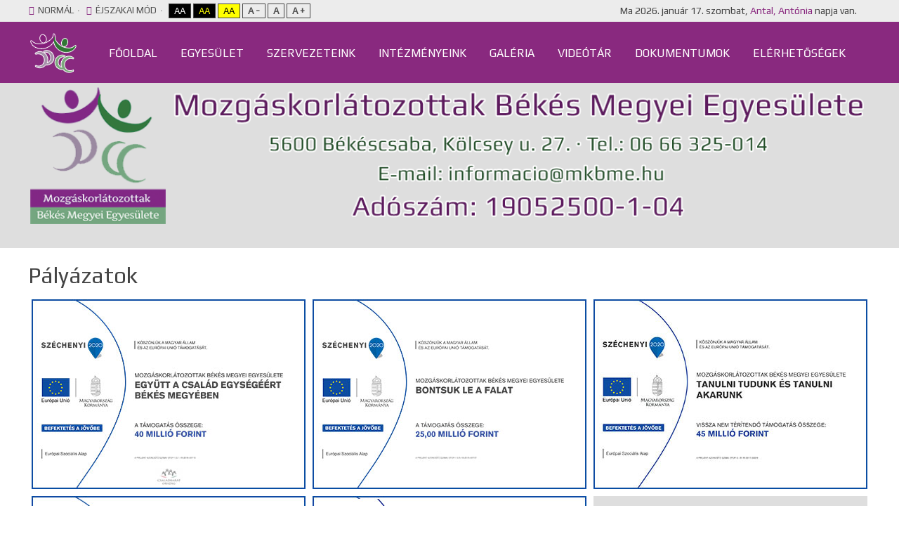

--- FILE ---
content_type: text/html; charset=UTF-8
request_url: http://www.mkbme.hu/palyazatok
body_size: 24277
content:

<!DOCTYPE html>
<html xmlns="http://www.w3.org/1999/xhtml" xml:lang="hu-hu" lang="hu-hu" dir="ltr">
<head>
		
<meta http-equiv="X-UA-Compatible" content="IE=edge">
<meta name="viewport" content="width=device-width, initial-scale=1.0" />
<base href="http://www.mkbme.hu/palyazatok" />
	<meta http-equiv="content-type" content="text/html; charset=utf-8" />
	<meta name="keywords" content="Mozgáskorlátozottak, Békés Megyei, Egyesülete," />
	<meta name="author" content="Super User" />
	<meta name="description" content="Mozgáskorlátozottak Békés Megyei Egyesülete" />
	<meta name="generator" content="Joomla! - Open Source Content Management" />
	<title>Pályázatok</title>
	<link href="/media/system/css/modal.css?68724a9d125cf25566db5e9454d0b1ab" rel="stylesheet" type="text/css" />
	<link href="/media/com_attachments/css/attachments_hide.css" rel="stylesheet" type="text/css" />
	<link href="/media/com_attachments/css/attachments_list.css" rel="stylesheet" type="text/css" />
	<link href="/plugins/system/jce/css/content.css?68724a9d125cf25566db5e9454d0b1ab" rel="stylesheet" type="text/css" />
	<link href="/templates/jm-university/css/bootstrap.17.css" rel="stylesheet" type="text/css" />
	<link href="/templates/jm-university/css/bootstrap_responsive.17.css" rel="stylesheet" type="text/css" />
	<link href="/templates/jm-university/css/template.17.css" rel="stylesheet" type="text/css" />
	<link href="/templates/jm-university/css/template_responsive.17.css" rel="stylesheet" type="text/css" />
	<link href="/templates/jm-university/css/extended_layouts.17.css" rel="stylesheet" type="text/css" />
	<link href="/templates/jm-university/css/font_switcher.17.css" rel="stylesheet" type="text/css" />
	<link href="//fonts.googleapis.com/css?family=Source+Sans+Pro:300,400,600,700,300italic" rel="stylesheet" type="text/css" />
	<link href="/templates/jm-university/cache/template_params_19d604f2a96c319192b6a3912bd82dc9.css" rel="stylesheet" type="text/css" />
	<link href="//maxcdn.bootstrapcdn.com/font-awesome/4.3.0/css/font-awesome.min.css" rel="stylesheet" type="text/css" />
	<link href="/modules/mod_djmegamenu/assets/css/animations.css" rel="stylesheet" type="text/css" />
	<link href="/modules/mod_djmegamenu/assets/css/offcanvas.css" rel="stylesheet" type="text/css" />
	<link href="/modules/mod_djmegamenu/mobilethemes/light/djmobilemenu.css" rel="stylesheet" type="text/css" />
	<link href="/templates/jm-university/css/djmegamenu.17.css" rel="stylesheet" type="text/css" />
	<link href="/plugins/system/gdpr/assets/css/cookieconsent.min.css" rel="stylesheet" type="text/css" />
	<link href="/plugins/system/gdpr/assets/css/jquery.fancybox.min.css" rel="stylesheet" type="text/css" />
	<style type="text/css">
		.dj-hideitem { display: none !important; }

		#dj-megamenu186mobile { display: none; }
		@media (max-width: 979px) {
			#dj-megamenu186, #dj-megamenu186sticky, #dj-megamenu186placeholder { display: none; }
			#dj-megamenu186mobile { display: block; }
		}
	div.cc-window, span.cc-cookie-settings-toggler{font-size:16px}div.cc-revoke{font-size:16px}div.cc-settings-label,span.cc-cookie-settings-toggle{font-size:14px}div.cc-window.cc-banner{padding:1em 1.8em}div.cc-window.cc-floating{padding:2em 1.8em}
	</style>
	<script type="application/json" class="joomla-script-options new">{"csrf.token":"9b145bbf45d9c68ce785bfb98493681b","system.paths":{"root":"","base":""}}</script>
	<script src="/media/system/js/mootools-core.js?68724a9d125cf25566db5e9454d0b1ab" type="text/javascript"></script>
	<script src="/media/system/js/core.js?68724a9d125cf25566db5e9454d0b1ab" type="text/javascript"></script>
	<script src="/media/system/js/mootools-more.js?68724a9d125cf25566db5e9454d0b1ab" type="text/javascript"></script>
	<script src="/media/system/js/modal.js?68724a9d125cf25566db5e9454d0b1ab" type="text/javascript"></script>
	<script src="/media/jui/js/jquery.min.js?68724a9d125cf25566db5e9454d0b1ab" type="text/javascript"></script>
	<script src="/media/jui/js/jquery-noconflict.js?68724a9d125cf25566db5e9454d0b1ab" type="text/javascript"></script>
	<script src="/media/jui/js/jquery-migrate.min.js?68724a9d125cf25566db5e9454d0b1ab" type="text/javascript"></script>
	<script src="/media/com_attachments/js/attachments_refresh.js" type="text/javascript"></script>
	<script src="/media/system/js/caption.js?68724a9d125cf25566db5e9454d0b1ab" type="text/javascript"></script>
	<script src="/media/jui/js/bootstrap.min.js?68724a9d125cf25566db5e9454d0b1ab" type="text/javascript"></script>
	<script src="/media/jui/js/jquery.ui.core.min.js?68724a9d125cf25566db5e9454d0b1ab" type="text/javascript"></script>
	<script src="/media/jui/js/jquery.ui.sortable.min.js?68724a9d125cf25566db5e9454d0b1ab" type="text/javascript"></script>
	<script src="/plugins/system/ef4_jmframework/includes/assets/template/js/layout.js" type="text/javascript"></script>
	<script src="/templates/jm-university/js/scripts.js" type="text/javascript"></script>
	<script src="/templates/jm-university/js/stickybar.js" type="text/javascript"></script>
	<script src="/templates/jm-university/js/backtotop.js" type="text/javascript"></script>
	<script src="/templates/jm-university/js/jquery.cookie.js" type="text/javascript"></script>
	<script src="/templates/jm-university/js/fontswitcher.js" type="text/javascript"></script>
	<script src="/templates/jm-university/js/pagesettings.js" type="text/javascript"></script>
	<script src="/templates/jm-university/js/effects.js" type="text/javascript"></script>
	<script src="/modules/mod_djmegamenu/assets/js/jquery.djmegamenu.js" type="text/javascript" defer="defer"></script>
	<script src="/modules/mod_djmegamenu/assets/js/jquery.djmobilemenu.js" type="text/javascript" defer="defer"></script>
	<script src="/plugins/system/gdpr/assets/js/jquery.fancybox.min.js" type="text/javascript" defer="defer"></script>
	<script src="/plugins/system/gdpr/assets/js/cookieconsent.min.js" type="text/javascript" defer="defer"></script>
	<script src="/plugins/system/gdpr/assets/js/init.js" type="text/javascript" defer="defer"></script>
	<script type="text/javascript">

		jQuery(function($) {
			SqueezeBox.initialize({});
			initSqueezeBox();
			$(document).on('subform-row-add', initSqueezeBox);

			function initSqueezeBox(event, container)
			{
				SqueezeBox.assign($(container || document).find('a.modal').get(), {
					parse: 'rel'
				});
			}
		});

		window.jModalClose = function () {
			SqueezeBox.close();
		};

		// Add extra modal close functionality for tinyMCE-based editors
		document.onreadystatechange = function () {
			if (document.readyState == 'interactive' && typeof tinyMCE != 'undefined' && tinyMCE)
			{
				if (typeof window.jModalClose_no_tinyMCE === 'undefined')
				{
					window.jModalClose_no_tinyMCE = typeof(jModalClose) == 'function'  ?  jModalClose  :  false;

					jModalClose = function () {
						if (window.jModalClose_no_tinyMCE) window.jModalClose_no_tinyMCE.apply(this, arguments);
						tinyMCE.activeEditor.windowManager.close();
					};
				}

				if (typeof window.SqueezeBoxClose_no_tinyMCE === 'undefined')
				{
					if (typeof(SqueezeBox) == 'undefined')  SqueezeBox = {};
					window.SqueezeBoxClose_no_tinyMCE = typeof(SqueezeBox.close) == 'function'  ?  SqueezeBox.close  :  false;

					SqueezeBox.close = function () {
						if (window.SqueezeBoxClose_no_tinyMCE)  window.SqueezeBoxClose_no_tinyMCE.apply(this, arguments);
						tinyMCE.activeEditor.windowManager.close();
					};
				}
			}
		};
		jQuery(window).on('load',  function() {
				new JCaption('img.caption');
			});jQuery(function($){ initTooltips(); $("body").on("subform-row-add", initTooltips); function initTooltips (event, container) { container = container || document;$(container).find(".hasTooltip").tooltip({"html": true,"container": "body"});} });window.cookiePath = '';
	(function(){
		var cb = function() {
			var add = function(css) {
				var l = document.createElement('link'); l.rel = 'stylesheet';
				l.href = css;
				var h = document.getElementsByTagName('head')[0]; h.appendChild(l);
			}
			add('/media/djextensions/css/animate.min.css');
			add('/media/djextensions/css/animate.ext.css');
		};
		var raf = requestAnimationFrame || mozRequestAnimationFrame || webkitRequestAnimationFrame || msRequestAnimationFrame;
		if (raf) raf(cb);
		else window.addEventListener('load', cb);
	})();var gdprConfigurationOptions = { complianceType: 'opt-in',
																	  		  blockJoomlaSessionCookie: 1,
																			  blockExternalCookiesDomains: 1,
																			  allowedCookies: '',
																			  blockCookieDefine: 1,
																			  autoAcceptOnNextPage: 0,
																			  revokable: 1,
																			  lawByCountry: 0,
																			  checkboxLawByCountry: 0,
																			  dismissOnScroll: 0,
																			  dismissOnTimeout: 0,
																			  containerSelector: 'body',
																			  hideOnMobileDevices: 0,
																			  defaultClosedToolbar: 0,
																			  toolbarLayout: 'basic',
																			  toolbarTheme: 'block',
																			  revocableToolbarTheme: 'basic',
																			  toolbarPosition: 'bottom',
																			  revokePosition: 'revoke-top',
																			  toolbarPositionmentType: 1,
																			  popupBackground: '#000000',
																			  popupText: '#ffffff',
																			  popupLink: '#ffffff',
																			  buttonBackground: '#00d11c',
																			  buttonBorder: '#00d11c',
																			  buttonText: '#ffffff',
																			  highlightOpacity: '80',
																			  highlightBackground: '#ff0000',
																			  highlightBorder: '#ff0000',
																			  highlightText: '#ffffff',
																			  highlightDismissBackground: '#333333',
																		  	  highlightDismissBorder: '#ffffff',
																		 	  highlightDismissText: '#ffffff',
																			  hideRevokableButton: 0,
																			  hideRevokableButtonOnscroll: 0,
																			  customRevokableButton: 0,
																			  headerText: 'Cookies used on the website!',
																			  messageText: 'Honlapunkon cookie-kat használunk, amik segítenek a legjobb szolgáltatások nyújtásában.',
																			  denyMessageEnabled: 1, 
																			  denyMessage: 'Ön elutasította a cookie-kat, így honlapunk helyes működése korlátozott.',
																			  placeholderBlockedResources: 0, 
																	  		  placeholderBlockedResourcesText: 'You must accept cookies and reload the page to view this content',
																			  dismissText: 'Got it!',
																			  allowText: 'Cookie-k engedélyezése',
																			  denyText: 'Nem járulok hozzá',
																			  cookiePolicyLinkText: '',
																			  cookiePolicyLink: 'javascript:void(0)',
																			  cookiePolicyRevocableTabText: 'Cookie szabályzat',
																			  privacyPolicyLinkText: 'Adatkezelési tájékoztató',
																			  privacyPolicyLink: '/downloads/adatkezelesi1908.pdf',
																			  toggleCookieSettings: 1,
																	  		  toggleCookieSettingsText: '<span class="cc-cookie-settings-toggle">Beállítások <span class="cc-cookie-settings-toggler">&#x29E9;</span></span>',
																			  showLinks: 1,
																			  blankLinks: '_blank',
																			  autoOpenPrivacyPolicy: 0,
																			  openAlwaysDeclined: 1,
																			  cookieSettingsLabel: 'Beállítások:',
															  				  cookieSettingsDesc: 'Choose which kind of cookies you want to disable by clicking on the checkboxes. Click on a category name for more informations about used cookies.',
																			  cookieCategory1Enable: 1,
																			  cookieCategory1Name: 'Szükséges',
																			  cookieCategory1Locked: 1,
																			  cookieCategory2Enable: 1,
																			  cookieCategory2Name: 'Teljesítmény cookie-k',
																			  cookieCategory2Locked: 1,
																			  cookieCategory3Enable: 1,
																			  cookieCategory3Name: 'Statisztikai',
																			  cookieCategory3Locked: 1,
																			  cookieCategory4Enable: 1,
																			  cookieCategory4Name: 'Marketing',
																			  cookieCategory4Locked: 1,
																			  debugMode: 0
																		};var gdpr_ajax_livesite='http://www.mkbme.hu/';var gdpr_enable_log_cookie_consent=1;var gdprUseCookieCategories=1;var gdpr_ajaxendpoint_cookie_category_desc='http://www.mkbme.hu/index.php?option=com_gdpr&task=user.getCookieCategoryDescription&format=raw';var gdprCookieCategoryDisabled2=1;var gdprCookieCategoryDisabled3=1;var gdprCookieCategoryDisabled4=1;var gdprJSessCook='ccbf20c4c7ccefc21a379ee8c9adeee8';var gdprJSessVal='508009d88f8eba2c5905a854d52f0747';var gdprPropagateCategoriesSession=0;var gdprFancyboxWidth=700;var gdprFancyboxHeight=800;var gdprCloseText='Close';
	</script>

	<link href="/templates/jm-university/images/favicon.ico" rel="Shortcut Icon" />
</head>
<link href="https://fonts.googleapis.com/css?family=Play" rel="stylesheet">
<body class=" fixed sticky-bar top-bar    ">
	<div id="jm-allpage">
		<div id="jm-page">
																			
<div id="jm-bar-wrapp" class="">
			<section id="jm-top-bar">
			<div class="container-fluid">
				<div class="row-fluid">
										<div id="jm-top-bar1" class="pull-left span6 jm-responsive" data-tablet="hidden-tablet" data-mobile="hidden-mobile">
						    <div class="jm-module-raw  skip-ms">
        <ul class="nav menu mod-list">
<li class="item-910"><a href="#jm-top-menu-nav" >Go to Main Menu</a></li><li class="item-911"><a href="#jm-main" >Go to Content</a></li></ul>
    </div>

												<div id="jm-page-settings" class="pull-left">
							<ul class="nav menu">
																<li class="day-night"><a href="/palyazatok?contrast=normal" class="jm-normal" title="Normál mód"><span class="jm-color icon-certificate"></span>Normál</a></li>
																								<li class="day-night"><a href="/palyazatok?contrast=night" class="jm-night" title="Éjszakai mód"><span class="jm-color icon-adjust"></span>Éjszakai mód</a></li>
																								<li class="contrast-label">
									<span class="separator">High Contrast</span>
								</li>
								<li class="contrast">
									<a href="/palyazatok?contrast=highcontrast" class="jm-highcontrast" title="Kontrasztos fekete-fehér">Aa</a>
									<a href="/palyazatok?contrast=highcontrast2" class="jm-highcontrast2" title="Kontrasztos fekete-sárga">Aa</a>
									<a href="/palyazatok?contrast=highcontrast3" class="jm-highcontrast3" title="Kontrasztos sárga-fekete">Aa</a>
								</li>
																																<li class="resizer">
									<a href="/palyazatok?fontsize=70" class="jm-font-smaller" title="Betűméret csökkentés">A -</a>
									<a href="/palyazatok?fontsize=100" class="jm-font-normal" title="Normál betűméret">A</a>
									<a href="/palyazatok?fontsize=130" class="jm-font-larger" title="Betűméret nagyítás">A +</a>
								</li>
															</ul>
						</div>
											</div>
															<div id="jm-top-bar2" class="pull-right span6 jm-responsive" data-tablet="hidden-tablet" data-mobile="hidden-mobile">
						    <div class="jm-module-raw ">
        <span style='font-family: 'Play', sans-serif;' >Ma <span align='center'>2026. január 17. szombat, <span style='color:#89297f;'>Antal, Antónia</span> napja van.<span style='font-weight: bold; color:red'></span></span></span>    </div>

					</div>
										
				</div>
			</div>
		</section>
		
			<section id="jm-logo-nav">
			<div  class="container-fluid">
				<div id="jm-logo-nav-in">
					
					
										<div id="jm-bar-left" class="pull-left">
						<div id="jm-logo-sitedesc">
							<div id="jm-logo-sitedesc-in">
																<div id="jm-logo">
									<a href="http://www.mkbme.hu/">
																				<img src="http://www.mkbme.hu/images/logo.png" alt="Mozgáskorlátozottak Békés Megyei Egyesülete" />
																			</a>
								</div>
																							</div>
						</div>
					</div>
										
										<div id="jm-bar-right" class="pull-right ">
						<nav id="jm-top-menu-nav" tabindex="-1">
							    <div class="jm-module-raw ">
        <ul id="dj-megamenu186" class="dj-megamenu dj-megamenu-override " data-options='{"wrap":"jm-logo-nav-in","animIn":"fadeInUp","animOut":"zoomOut","animSpeed":"fast","delay":500,"event":"mouseenter","fixed":"0","offset":"0","theme":"override","direction":"ltr","wcag":"1"}' data-trigger="979">
<li class="dj-up itemid937 first"><a class="dj-up_a  " href="/" ><span >Főoldal</span></a></li><li class="dj-up itemid978"><a class="dj-up_a  " href="/rolunk" ><span >Egyesület</span></a></li><li class="dj-up itemid502"><a class="dj-up_a  " href="/helyi-szervezeteink" ><span >Szervezeteink</span></a></li><li class="dj-up itemid939 parent separator"><a class="dj-up_a  "   tabindex="0"><span class="dj-drop" >Intézményeink</span></a><div class="dj-subwrap  single_column subcols1"><div class="dj-subwrap-in" style="width:240px;"><div class="dj-subcol" style="width:240px"><ul class="dj-submenu"><li class="itemid979 first"><a href="/intezmenyeink/csillag-szocialis-szolgaltato-kozpont-lakootthon-es-integralt-tamogato-szolgaltatas" >Csillag Szociális Szolgáltató Központ, Lakóotthon és Integrált Támogató Szolgáltatás </a></li><li class="itemid980"><a href="/intezmenyeink/mkbme-napraforgo-egymi" >MKBME Napraforgó EGYMI </a></li><li class="itemid982"><a href="/intezmenyeink/onallo-eletvitel-kozpont-es-tamogato-szolgalat" >Önálló Életvitel Központ és Támogató Szolgálat </a></li></ul></div><div style="clear:both;height:0"></div></div></div></li><li class="dj-up itemid938"><a class="dj-up_a  " href="/galeria" ><span >Galéria</span></a></li><li class="dj-up itemid1057"><a class="dj-up_a  " href="/videotar" ><span >Videótár</span></a></li><li class="dj-up itemid977"><a class="dj-up_a  " href="/dokumentumok" ><span >Dokumentumok</span></a></li><li class="dj-up itemid516"><a class="dj-up_a  " href="/kapcsolat" ><span >Elérhetőségek</span></a></li></ul>



	<div id="dj-megamenu186mobile" class="dj-megamenu-offcanvas dj-megamenu-offcanvas-light ">
		<span class="dj-mobile-open-btn"><i class="fa fa-bars"></i></span>
		
		<aside class="dj-offcanvas dj-offcanvas-light " data-effect="3">
			<div class="dj-offcanvas-top">
				<span class="dj-offcanvas-close-btn"><i class="fa fa-close"></i></span>
			</div>
							<div class="dj-offcanvas-logo">
					<a href="http://www.mkbme.hu/">
						<img src="/images/logo.png" alt="Mozgáskorlátozottak Békés Megyei Egyesülete" />
					</a>
				</div>
						
							<div class="dj-offcanvas-modules">
							<div class="moduletable">
						

<div class="custom"  >
	<p class="jm-icons text-center"> <a class="jm-facebook" href="#">Facebook</a> <a class="jm-link" href="#">Linkedin</a> <a class="jm-skype" href="#">Skype</a> <a class="jm-twitter" href="#">Twitter</a> <a class="jm-google" href="#">Google Plus</a> </p></div>
		</div>
					</div>
						
			<div class="dj-offcanvas-content">			
				<ul class="dj-mobile-nav dj-mobile-light ">
<li class="dj-mobileitem itemid-937"><a href="/" >Főoldal</a></li><li class="dj-mobileitem itemid-978"><a href="/rolunk" >Egyesület</a></li><li class="dj-mobileitem itemid-502"><a href="/helyi-szervezeteink" >Szervezeteink</a></li><li class="dj-mobileitem itemid-939 divider deeper parent"><a  >Intézményeink</a><ul class="dj-mobile-nav-child"><li class="dj-mobileitem itemid-979"><a href="/intezmenyeink/csillag-szocialis-szolgaltato-kozpont-lakootthon-es-integralt-tamogato-szolgaltatas" >Csillag Szociális Szolgáltató Központ, Lakóotthon és Integrált Támogató Szolgáltatás </a></li><li class="dj-mobileitem itemid-980"><a href="/intezmenyeink/mkbme-napraforgo-egymi" >MKBME Napraforgó EGYMI </a></li><li class="dj-mobileitem itemid-982"><a href="/intezmenyeink/onallo-eletvitel-kozpont-es-tamogato-szolgalat" >Önálló Életvitel Központ és Támogató Szolgálat </a></li></ul></li><li class="dj-mobileitem itemid-938"><a href="/galeria" >Galéria</a></li><li class="dj-mobileitem itemid-1057"><a href="/videotar" >Videótár</a></li><li class="dj-mobileitem itemid-977"><a href="/dokumentumok" >Dokumentumok</a></li><li class="dj-mobileitem itemid-516"><a href="/kapcsolat" >Elérhetőségek</a></li></ul>
			</div>
			
					</aside>
	</div>

    </div>

						</nav>
					</div>
										
					
				
				
				
				</div>
			</div>
		</section>
	</div>
														
<section id="jm-header" class=" ">
	<div id="jm-header-in" class="container-fluid">
			<div class="jm-module ">
		<div  class="jm-module-in">
					    <div class="jm-module-content clearfix notitle">
		    	

<div class="custom"  >
	<div><img style="width: 100%;" src="/images/fejlecuj.png" alt="Mozgáskorlátozottak Békés Megyei Egysülete" /></div></div>
	      
		    </div>
		</div>
	</div>
	         
	</div>
</section>
 
							
							
							
							 
<section id="jm-main" tabindex="-1">
	<div class="container-fluid">
		
				<div class="row-fluid">
			<div id="jm-content" class="span12" data-xtablet="span12" data-tablet="span12" data-mobile="span12">
												<main id="jm-maincontent" role="main">
					<div class="item-page" itemscope itemtype="https://schema.org/Article">
	<meta itemprop="inLanguage" content="hu-HU" />
	
		
			<div class="page-header">
		<h2 itemprop="headline">
			Pályázatok		</h2>
							</div>
					
		
	
	
		
								<div itemprop="articleBody">
		<p><a href="/efop-1-2-1-15-2016-00710"><img style="float: left; margin: 5px;" src="/images/paly_egyutt.jpg" alt="" /></a> <a href="/efop-1-3-5-16-2016-00737"><img style="float: left; margin: 5px;" src="/images/paly_bont.jpg" alt="" /></a> <a href="/efop-3-1-6-16-2017-00024" target="_blank" rel="noopener noreferrer"><img style="float: left; margin: 5px;" src="/images/paly_tanulni.jpg" alt="" /></a> <a href="/efop-1-3-7-17-2017-00133"><img style="float: left; margin: 5px;" src="/images/paly_egyutt2.jpg" alt="" /></a> <a href="/efop-4-1-6-16-2017-00006"><img style="margin: 5px; float: left;" src="/images/csillagos.jpg" alt="" /></a> <img style="float: left; margin: 5px;" src="/images/paly_ures.jpg" alt="" /></p>
<p>&nbsp;</p> <div class="attachmentsContainer">

<div class="attachmentsList" id="attachmentsList_com_content_default_173"></div>

</div>	</div>

	
							</div>

				</main>
											</div>
								</div>
	</div>
</section>
							
							
							
							<footer id="jm-footer" role="contentinfo" class="">
    <div class="container-fluid clearfix jm-footer">
        <div id="jm-footer-in" class="row-fluid">
                        <div id="jm-footer-left" class="span4 pull-left ">
                <div id="jm-copyrights">
                    

<div class="custom"  >
	<p>Mozgáskorlátozottak Békés Megyei Egyesülete</p></div>

                </div>
            </div>
            			            <div id="jm-footer-right" class="span4 pull-right">
                <div id="jm-poweredby">
                    Készítette és üzemelteti a <a href="http://www.CsabaInformatika.NET" target="_blank" title="CsabaInformatika.NET - Holnapkészítés, kiadványszerkesztés">CsabaInformatika.NET</a>
                </div>
            </div>
        </div>
    </div>
</footer>
<p id="jm-back-top"><a id="backtotop" href="#jm-page" title="Back to top"><span>Back to top</span></a></p>							
							</div>
	</div>	
</body>

<div id="fb-root"></div>
<script>(function(d, s, id) {
  var js, fjs = d.getElementsByTagName(s)[0];
  if (d.getElementById(id)) return;
  js = d.createElement(s); js.id = id;
  js.src = "//connect.facebook.net/hu_HU/sdk.js#xfbml=1&version=v2.10&appId=443124505823600";
  fjs.parentNode.insertBefore(js, fjs);
}(document, 'script', 'facebook-jssdk'));</script>

</html>

--- FILE ---
content_type: text/css
request_url: http://www.mkbme.hu/templates/jm-university/css/template.17.css
body_size: 125525
content:
#jm-allpage {
  position: relative;
  /*background: @JMpageBackground;*/
  background: transparent;
}
.sticky-bar #jm-allpage {
  padding-top: 87px;
}
.sticky-bar.top-bar #jm-allpage {
  padding-top: 117px;
}
.wide-page .container-fluid {
  max-width: 95%;
}
#jm-page-settings {
  font-size: 13px;
}
#jm-page-settings .nav.menu li.contrast-label {
  display: none;
}
#jm-page-settings .nav.menu .contrast {
  line-height: 20px;
}
#jm-page-settings .nav.menu .contrast a {
  display: inline-block;
  line-height: 1;
  padding: 3px 7px;
  border: 1px solid #444444;
  -webkit-box-sizing: border-box;
  -moz-box-sizing: border-box;
  box-sizing: border-box;
}
#jm-page-settings .nav.menu .contrast a:after {
  display: none;
}
#jm-page-settings .nav.menu .contrast .jm-highcontrast {
  background: #000000;
  color: #ffffff;
}
#jm-page-settings .nav.menu .contrast .jm-highcontrast2 {
  background: #000000;
  color: #ffff00;
}
#jm-page-settings .nav.menu .contrast .jm-highcontrast3 {
  background: #ffff00;
  color: #000000;
}
#jm-page-settings .nav.menu .day-night [class^="icon-"],
#jm-page-settings .nav.menu .day-night [class*="icon-"] {
  margin-right: 5px;
  vertical-align: top;
  top: 0;
}
#jm-page-settings .nav.menu .container-width {
  line-height: 20px;
}
#jm-page-settings .nav.menu .container-width a {
  font-size: 0;
  display: inline-block;
  border: none;
  line-height: 1;
}
#jm-page-settings .nav.menu .container-width a [class^="icon-"],
#jm-page-settings .nav.menu .container-width a [class*="icon-"] {
  line-height: 1;
  padding: 3px 7px;
  border: 1px solid #444444;
  -webkit-box-sizing: border-box;
  -moz-box-sizing: border-box;
  box-sizing: border-box;
  top: 0;
  font-size: 13px;
}
#jm-page-settings .nav.menu .container-width a:after {
  display: none;
}
#jm-page-settings .nav.menu .container-width .jm-fixed [class^="icon-"],
#jm-page-settings .nav.menu .container-width .jm-fixed [class*="icon-"] {
  padding-left: 2px;
  padding-right: 2px;
}
#jm-page-settings .nav.menu .resizer {
  line-height: 20px;
}
#jm-page-settings .nav.menu .resizer a {
  display: inline-block;
  line-height: 1;
  padding: 3px 7px;
  border: 1px solid #444444;
  -webkit-box-sizing: border-box;
  -moz-box-sizing: border-box;
  box-sizing: border-box;
  font-weight: 700;
}
#jm-bar-wrapp {
  width: 100%;
  line-height: 1;
  position: relative;
}
#jm-top-bar {
  padding: 5px 0;
  line-height: 20px;
  background-color: #ececec;
}
.sticky-bar #jm-bar-wrapp {
  position: fixed;
  top: 0;
  right: 0;
  left: auto;
  -webkit-box-sizing: border-box;
  -moz-box-sizing: border-box;
  box-sizing: border-box;
  z-index: 9999;
}
#jm-logo-nav {
  background: #89297f;
  /*background-color: #ffffff;*/
}
#jm-logo-nav #jm-bar-left {
  padding-top: 14px;
  padding-bottom: 13px;
}
#jm-logo-nav #jm-logo {
  vertical-align: top;
  text-transform: uppercase;
  line-height: 1;
  margin: 0;
  font-family: 'Play', sans-serif;
  font-size: 38px;
}
#jm-logo-nav #jm-logo a {
  display: block;
}
#jm-logo-nav #jm-logo a:hover {
  color: #89297f;
  text-decoration: none;
}
#jm-logo-nav #jm-logo img {
  border: 0;
}
#jm-logo-nav #jm-sitedesc {
  vertical-align: middle;
  font-family: 'Play', sans-serif;
  color: #ffffff;
}
#jm-header {
  background: #dedede;
  color: #444444;
  position: relative;
  z-index: 1;
  /*padding-top: @JMbaseSpace;*/
  /*padding-top:0px;*/
  margin-bottom: 20px;
}
#jm-header.headerimgActive:after {
  content: '';
  position: absolute;
  top: 0;
  left: 0;
  right: 0;
  bottom: 0;
  z-index: -1;
  background-repeat: no-repeat;
  background-position: center;
  pointer-events: none;
  opacity: 1;
  filter: alpha(opacity=100);
}
#jm-top1 {
  background: #b03939;
  color: #444444;
  padding: 0px;
  /*padding: @JMbigSpace 0 @JMbaseSpace;*/
}
#jm-top2 {
  background: #eeeeee;
  color: #444444;
  padding: 60px 0 30px;
}
#jm-top3 {
  background: #222a36;
  color: #ffffff;
  padding: 60px 0 30px;
}
#jm-font-switcher {
  text-align: right;
  margin: 0 0 15px;
}
#jm-system-message {
  padding-top: 30px;
}
#jm-main {
  display: block;
  background: #ffffff;
  /*padding: @JMbigSpace 0 @JMbaseSpace;*/
  /*padding: 0 0 @JMbaseSpace;*/
}
#jm-main {
  display: block;
  background: #ffffff;
  background-image: url("/images/hatter.png");
  background-repeat: no-repeat;
  background-position: top center;
}
#jm-maincontent {
  margin-bottom: 30px;
}
#jm-bottom1 {
  background: #eeeeee;
  color: #444444;
  padding: 20px 0 0 0;
  /*padding: @JMbigSpace 0 @JMbaseSpace;*/
}
#jm-bottom2 {
  padding-top: 30px;
  background: #ffffff;
  padding: 60px 0 30px;
}
#jm-footer-mod {
  background: #222a36;
  color: #ffffff;
  padding: 60px 0 30px;
}
#jm-footer {
  color: #ffffff;
  font-size: 14px;
  background: #317635;
  padding: 30px 0;
}
#jm-footer a {
  color: #e6e6e6;
}
#jm-footer-center {
  text-align: left;
}
#jm-footer-left + #jm-footer-center {
  text-align: center;
}
#jm-footer-right {
  text-align: right;
}
#jm-footer-left,
#jm-footer-right,
#jm-footer-center {
  line-height: 1.8;
}
#jm-back-top {
  position: fixed;
  bottom: 20px;
  right: 20px;
  left: auto;
  z-index: 9999;
}
#jm-back-top a {
  text-decoration: none;
  display: block;
}
#jm-back-top a:hover {
  cursor: pointer;
  text-decoration: none;
}
#jm-back-top span {
  display: block;
  height: 60px;
  -webkit-transition: all 1s ease 0s;
  -moz-transition: all 1s ease 0s;
  -o-transition: all 1s ease 0s;
  transition: all 1s ease 0s;
  width: 60px;
  font-size: 0;
  text-indent: -9999px;
  background-color: #6e2166;
  background-repeat: no-repeat;
  background-position: center center;
  background-image: url("../images/backtotop.png");
  opacity: 0.3;
  filter: alpha(opacity=30);
}
#jm-back-top span:hover {
  opacity: 0.6;
  filter: alpha(opacity=60);
}
#jm-top1 + #jm-system-message,
#jm-top1 + #jm-main,
#jm-top1 + #jm-bottom2,
#jm-system-message + #jm-main,
#jm-system-message + #jm-bottom2,
#jm-main + #jm-bottom2 {
  padding-top: 0;
}
#jm-top3 + #jm-footer-mod {
  padding-top: 0;
}
#jm-top2 + #jm-bottom1 {
  padding-top: 0;
}
.responsive-disabled {
  min-width: 1200px;
}
.responsive-disabled #jm-allpage {
  min-width: 1200px;
  padding: 0 !important;
}
.responsive-disabled #jm-bar-wrapp {
  position: static;
}
.texttoggler {
  text-decoration: none !important;
  margin: 0 1px;
  display: inline-block;
}
.texttoggler.small {
  font-size: 0.8em;
}
.texttoggler.normal {
  font-size: 1.1em;
}
.texttoggler.large {
  font-size: 1.3em;
}
.smallview #jm-maincontent {
  font-size: 0.9em;
  line-height: 1.5em;
}
.largeview #jm-maincontent {
  font-size: 1.1em;
  line-height: 1.5em;
}
.span0 {
  float: none !important;
}
.span50 {
  float: left !important;
  width: 50% !important;
}
.jm-module {
  margin: 0 0 30px;
}
.jm-module .jm-title {
  /* font-weight: 600;*/
  font-size: 20px;
  margin: 0 0 30px;
  position: relative;
  color: #444444;
  text-transform: uppercase;
}
.moduletable {
  margin: 0 0 20px;
}
.moduletable > h3 {
  font-weight: 600;
  font-family: 'Play', sans-serif;
  font-size: 20px;
  margin: 0 0 20px;
  color: #444444;
}
#jm-header .jm-module .jm-title {
  color: #444444;
}
#jm-header .moduletable > h3 {
  color: #444444;
}
#jm-header .jm-module + .jm-module {
  margin-top: 0;
}
#jm-top3 .jm-module .jm-title,
#jm-footer-mod .jm-module .jm-title {
  color: #ffffff;
}
#jm-top3 .moduletable > h3,
#jm-footer-mod .moduletable > h3 {
  color: #ffffff;
}
#jm-allpage .jm-module.color1-ms {
  padding: 30px;
  background: #364e72;
  color: #ffffff;
  -webkit-border-radius: 2px;
  -moz-border-radius: 2px;
  border-radius: 2px;
}
#jm-allpage .jm-module.color1-ms .jm-title {
  color: #ffffff;
}
#jm-allpage .jm-module.color2-ms {
  padding: 30px;
  background: #f2f2f2;
  color: #444444;
  -webkit-border-radius: 2px;
  -moz-border-radius: 2px;
  border-radius: 2px;
}
#jm-allpage .jm-module.color2-ms .jm-title {
  color: #444444;
}
#jm-allpage .jm-module.color3-ms {
  padding: 20px;
  /*padding: @JMbaseSpace; */
  background: #317635;
  color: #ffffff;
  -webkit-border-radius: 2px;
  -moz-border-radius: 2px;
  border-radius: 2px;
}
#jm-allpage .jm-module.color3-ms .jm-title {
  color: #ffffff;
}
#jm-allpage .jm-module.color4-ms {
  padding: 30px;
  background: #89297f;
  color: #ffffff;
  -webkit-border-radius: 2px;
  -moz-border-radius: 2px;
  border-radius: 2px;
}
#jm-allpage .jm-module.color4-ms .jm-title {
  color: #ffffff;
}
#jm-allpage .jm-module.color5-ms {
  padding: 30px;
  background: #317635;
  color: #444444;
  -webkit-border-radius: 2px;
  -moz-border-radius: 2px;
  border-radius: 2px;
}
#jm-allpage .jm-module.color5-ms .jm-title {
  color: #444444;
}
.jm-module-raw {
  float: left;
  margin-right: 15px;
}
#jm-top-bar2 .jm-module-raw,
#jm-bar-right .jm-module-raw {
  float: right;
  margin-left: 15px;
  margin-right: 20px;
}
#jm-offcanvas .jm-module {
  margin: 30px 0 0;
}
#jm-offcanvas .jm-module:first-child {
  margin: 0;
}
.jm-module.margin-ms {
  margin-bottom: 0 !important;
}
#jm-header .jm-module.margin-ms {
  margin-top: -30px;
}
.jm-module.nav.menu {
  margin: 0 0 30px;
}
#jm-top-bar form {
  margin: 0;
}
#jm-top-bar div.login-greeting,
#jm-top-bar .logout-button {
  display: inline-block;
  vertical-align: middle;
  margin: 0;
}
#jm-top-bar .logout-button .btn {
  font-size: 10px;
  height: auto;
  line-height: 16px;
  padding: 0 15px;
  vertical-align: middle;
  margin-left: 10px !important;
}
.jm-module-raw.search-ms {
  position: relative;
}
#jm-top-bar .search-ms .search form {
  display: block;
  position: relative;
  width: 18px;
  height: 18px;
  margin: 0;
}
#jm-top-bar .search-ms .search input.button,
#jm-top-bar .search-ms .search button.button {
  position: absolute;
  top: 1px;
  right: 0;
  left: auto;
  width: 18px;
  height: 18px;
  display: block;
  cursor: pointer;
  padding: 0px 10px 0 15px;
  font-size: 0;
  background: url('../images/scheme1/search.png') no-repeat center center;
}
#jm-top-bar .search-ms .search .btn {
  border: none;
}
#jm-top-bar .search-ms .search input#mod-search-searchword {
  position: absolute;
  top: 0;
  left: auto;
  right: 100%;
  margin: -2px 15px 0 0;
  height: 25px;
  line-height: 1.8;
  padding: 0;
  width: 0;
  -webkit-transition: all 0.4s linear;
  -moz-transition: all 0.4s linear;
  -o-transition: all 0.4s linear;
  transition: all 0.4s linear;
  border-color: transparent;
  -webkit-box-sizing: border-box;
  -moz-box-sizing: border-box;
  box-sizing: border-box;
  pointer-events: none;
  z-index: 501;
  opacity: 0;
  filter: alpha(opacity=0);
  background: #ececec;
  border: 1px solid #89297f;
  max-width: none;
}
#jm-top-bar .search-ms .search input#mod-search-searchword.show {
  padding: 0 10px;
  width: 215px;
  border: 1px solid #89297f;
  pointer-events: auto;
  opacity: 1;
  filter: alpha(opacity=100);
}
.jm-icons a {
  display: inline-block;
  vertical-align: top;
  text-decoration: none !important;
  width: 32px;
  height: 32px;
  margin: 0 5px 0;
  -webkit-transition: all 0.3s ease-in-out;
  -moz-transition: all 0.3s ease-in-out;
  -o-transition: all 0.3s ease-in-out;
  transition: all 0.3s ease-in-out;
  opacity: 0.9;
  filter: alpha(opacity=90);
  background-position: center center;
  background-repeat: no-repeat;
  background-color: transparent;
  font-size: 0;
  text-indent: -9999px;
}
.jm-icons a:hover {
  opacity: 0.4;
  filter: alpha(opacity=40);
}
.jm-icons a.jm-facebook {
  background-image: url('../images/social/facebook.png');
}
.jm-icons a.jm-link {
  background-image: url('../images/social/linkedin.png');
}
.jm-icons a.jm-skype {
  background-image: url('../images/social/skype.png');
}
.jm-icons a.jm-twitter {
  background-image: url('../images/social/twitter.png');
}
.jm-icons a.jm-google {
  background-image: url('../images/social/gplus.png');
}
#jm-footer-center .jm-icons {
  margin-top: -4px;
  margin-bottom: -4px;
}
.jm-tabhome {
  margin: -30px 0 0;
}
.jm-tabhome .box {
  *zoom: 1;
  display: table;
  margin-top: 30px;
}
.jm-tabhome .box:before,
.jm-tabhome .box:after {
  display: table;
  content: "";
  line-height: 0;
}
.jm-tabhome .box:after {
  clear: both;
}
.jm-tabhome .box .jm-ico {
  display: table-cell;
  vertical-align: top;
  padding-right: 30px;
}
.jm-tabhome .box .jm-desc {
  display: table-cell;
  vertical-align: top;
}
.jm-tabhome .box span[class*='icon'] {
  font-size: 60px;
  height: 60px;
  line-height: 60px;
  width: 60px;
  color: #89297f;
}
.jm-tabhome .box span[class*='icon']:before {
  font-family: 'Glyphicons Halflings';
}
.jm-tabhome .box .jm-label {
  color: #474747;
  display: block;
  font-size: 18px;
  line-height: 1.1;
  font-weight: 600;
  margin: 0 0 15px;
}
@-webkit-keyframes jm-slideIn {
  0% {
    -webkit-transform: translate3d(-2000px, 0, 0);
    transform: translate3d(-2000px, 0, 0);
  }
  100% {
    -webkit-transform: translate3d(0, 0, 0);
    transform: translate3d(0, 0, 0);
  }
}
@keyframes jm-slideIn {
  0% {
    -webkit-transform: translate3d(-2000px, 0, 0);
    transform: translate3d(-2000px, 0, 0);
  }
  100% {
    -webkit-transform: translate3d(0, 0, 0);
    transform: translate3d(0, 0, 0);
  }
}
.jm-module.promo1-ms,
.jm-module.promo2-ms,
.jm-module.promo3-ms,
.jm-module.promo4-ms {
  font-family: 'Play', sans-serif;
  font-size: 18px;
  font-weight: 600;
  text-align: center;
  line-height: 1.1;
  position: relative;
  text-transform: uppercase;
}
.jm-module.promo1-ms .jm-module-in,
.jm-module.promo2-ms .jm-module-in,
.jm-module.promo3-ms .jm-module-in,
.jm-module.promo4-ms .jm-module-in {
  padding-top: 13px;
  padding-bottom: 13px;
}
.jm-module.promo1-ms.animate-ms,
.jm-module.promo2-ms.animate-ms,
.jm-module.promo3-ms.animate-ms,
.jm-module.promo4-ms.animate-ms {
  visibility: hidden;
}
.jm-module.promo1-ms.animate-ms.jm-slideIn,
.jm-module.promo2-ms.animate-ms.jm-slideIn,
.jm-module.promo3-ms.animate-ms.jm-slideIn,
.jm-module.promo4-ms.animate-ms.jm-slideIn {
  visibility: visible;
}
.promo1-ms.animate-ms {
  z-index: 1;
  -webkit-animation-duration: 1.4s;
  animation-duration: 1.4s;
}
.promo2-ms.animate-ms {
  z-index: 2;
  -webkit-animation-duration: 1.1s;
  animation-duration: 1.1s;
}
.promo3-ms.animate-ms {
  z-index: 3;
  -webkit-animation-duration: 0.8s;
  animation-duration: 0.8s;
}
.promo4-ms.animate-ms {
  z-index: 4;
  -webkit-animation-duration: 0.5s;
  animation-duration: 0.5s;
}
.jm-slideIn {
  -webkit-animation-name: jm-slideIn;
  animation-name: jm-slideIn;
}
.text-color1 {
  color: #364e72;
}
.text-color2 {
  color: #f2f2f2;
}
.text-color3 {
  color: #317635;
}
.text-color4 {
  color: #89297f;
}
.text-color5 {
  color: #317635;
}
.jm-buttons {
  margin: -30px 0 0;
}
.jm-buttons .readmore-large {
  margin: 30px 0 0;
}
#jm-allpage .readmore-large {
  display: block;
  padding: 15px 80px 15px 35px;
  border: 2px solid #89297f;
  color: #89297f;
  -webkit-border-radius: 2px;
  -moz-border-radius: 2px;
  border-radius: 2px;
  -webkit-box-sizing: border-box;
  -moz-box-sizing: border-box;
  box-sizing: border-box;
  font-weight: 600;
  font-size: 32px;
  line-height: 1.1;
  text-transform: uppercase;
  text-decoration: none;
  position: relative;
}
#jm-allpage .readmore-large [class^="icon-"],
#jm-allpage .readmore-large [class*=" icon-"] {
  position: absolute;
  top: 0;
  right: 30px;
  left: auto;
  padding: 15px 0;
}
#jm-allpage .readmore-large:hover {
  color: #89297f;
  background: rgba(137, 41, 127, 0.05);
  -webkit-transition: all 0.2s ease;
  -moz-transition: all 0.2s ease;
  -o-transition: all 0.2s ease;
  transition: all 0.2s ease;
}
#jm-allpage .readmore-large:hover [class^="icon-"],
#jm-allpage .readmore-large:hover [class*=" icon-"] {
  right: 25px;
}
#jm-top3 .readmore-large,
#jm-footer-mod .readmore-large {
  color: #ffffff;
  border-color: #ffffff;
}
#jm-top3 .readmore-large:hover,
#jm-footer-mod .readmore-large:hover {
  color: #ffffff;
  background: rgba(255, 255, 255, 0.05);
}
#jm-allpage .jm-module.color2-ms .readmore-large {
  color: #89297f;
  border-color: #89297f;
}
#jm-allpage .jm-module.color2-ms .readmore-large:hover {
  color: #ffffff;
  background: rgba(137, 41, 127, 0.05);
}
#jm-allpage .jm-module.color1-ms .readmore-large {
  color: #ffffff;
  border-color: #ffffff;
}
#jm-allpage .jm-module.color1-ms .readmore-large:hover {
  color: #ffffff;
  background: rgba(255, 255, 255, 0.05);
}
#jm-allpage .jm-module.color3-ms .readmore-large {
  color: #ffffff;
  border-color: #ffffff;
}
#jm-allpage .jm-module.color3-ms .readmore-large:hover {
  color: #ffffff;
  background: rgba(255, 255, 255, 0.05);
}
#jm-allpage .jm-module.color4-ms .readmore-large {
  color: #ffffff;
  border-color: #ffffff;
}
#jm-allpage .jm-module.color4-ms .readmore-large:hover {
  color: #ffffff;
  background: rgba(255, 255, 255, 0.05);
}
#jm-allpage .jm-module.color5-ms .readmore-large {
  color: #444444;
  border-color: #444444;
}
#jm-allpage .jm-module.color5-ms .readmore-large:hover {
  color: #444444;
  background: rgba(68, 68, 68, 0.05);
}
.jm-footer-contact {
  margin: -20px 0 0;
}
.jm-footer-contact .box {
  color: inherit;
  margin: 20px 0 0;
  display: table;
}
.jm-footer-contact .box .jm-promo-ico {
  display: table-cell;
  vertical-align: middle;
}
.jm-footer-contact .box .jm-promo-ico .icon {
  display: block;
  width: 100px;
  height: 100px;
  margin: 0 auto;
  text-decoration: none;
  font-size: 0;
  text-indent: -9999px;
}
.jm-footer-contact .box1 .icon {
  background-image: url('../images/phone2.png');
  background-position: center;
  background-repeat: no-repeat;
  -webkit-border-radius: 50%;
  -moz-border-radius: 50%;
  border-radius: 50%;
  border-style: solid;
  border-color: #a3cf50;
}
.jm-footer-contact .box1 .icon:hover {
  background-image: url('../images/phone.png');
  background-color: #98c93c;
}
.jm-footer-contact .box2 .icon {
  background-image: url('../images/chat2.png');
  background-position: center;
  background-repeat: no-repeat;
  -webkit-border-radius: 50%;
  -moz-border-radius: 50%;
  border-radius: 50%;
  border-style: solid;
  border-color: #f3879a;
}
.jm-footer-contact .box2 .icon:hover {
  background-image: url('../images/chat.png');
  background-color: #f06880;
}
.jm-footer-contact .box3 .icon {
  background-image: url('../images/map2.png');
  background-position: center;
  background-repeat: no-repeat;
  -webkit-border-radius: 50%;
  -moz-border-radius: 50%;
  border-radius: 50%;
  border-style: solid;
  border-color: #00aff5;
}
.jm-footer-contact .box3 .icon:hover {
  background-image: url('../images/map.png');
  background-color: #009fdf;
}
.jm-footer-contact .jm-promotext {
  display: table-cell;
  padding-left: 15px;
  vertical-align: middle;
  font-weight: 400;
  font-size: 20px;
  line-height: 1.1;
}
.jm-footer-contact .jm-promotext span {
  display: block;
}
.jm-footer-contact .jm-promotext .jm-label {
  font-size: 13px;
  text-transform: uppercase;
}
#jm-top3 .jm-module .jm-title,
#jm-footer-mod .jm-module .jm-title {
  margin-bottom: 55px;
  text-align: center;
}
#jm-top3 .jm-module .jm-title:after,
#jm-footer-mod .jm-module .jm-title:after {
  position: absolute;
  width: 50%;
  bottom: -15px;
  right: 25%;
  left: auto;
  content: '';
  border-bottom: 1px solid rgba(255, 255, 255, 0.2);
}
#jm-top3 .jm-module .jm-title:before,
#jm-footer-mod .jm-module .jm-title:before {
  position: absolute;
  width: 10%;
  bottom: -15px;
  right: 45%;
  left: auto;
  content: '';
  border-bottom: 1px solid rgba(255, 255, 255, 0.5);
}
#jm-allpage .jm-module.color2-ms .jm-title:after {
  border-bottom: 1px solid rgba(0, 0, 0, 0.2) !important;
}
#jm-allpage .jm-module.color2-ms .jm-title:before {
  border-bottom: 1px solid rgba(0, 0, 0, 0.5) !important;
}
#jm-allpage .contact-ps h3,
#jm-allpage .contact-ps form#contact-form > fieldset > legend,
#jm-allpage .contact-ps > .contact-address.dl-horizontal {
  display: none;
}
#jm-allpage .contact-ps > h3:first-child {
  display: block;
  font-size: 32px;
  line-height: 1.1;
  font-weight: 400;
  color: #444444;
  margin: 0;
}
#jm-allpage .contact-ps .form-horizontal .control-label {
  float: none;
  width: auto;
  text-align: inherit;
  padding: 0;
}
#jm-allpage .contact-ps .form-horizontal .control-label label {
  margin: 0 0 10px;
}
#jm-allpage .contact-ps .form-horizontal .controls {
  margin: 0;
}
#jm-allpage .contact-ps .form-actions {
  background: none;
  border: none;
  padding: 0;
}
.nav.menu {
  margin: -9px 0 0;
}
.nav.menu li {
  display: block;
  background-image: none;
  position: relative;
  padding: 0;
}
.nav.menu ul {
  padding: 0;
  margin: 0;
}
.nav.menu li a,
.nav.menu li span.separator {
  display: block;
  padding: 4px 0;
  font-size: 14px;
  color: inherit;
  line-height: 1.8;
  font-weight: 400;
  vertical-align: top;
  background: none;
  text-decoration: none;
}
.nav.menu li a:hover,
.nav.menu li span.separator:hover,
.nav.menu li a:focus,
.nav.menu li span.separator:focus {
  color: #a43198;
}
.nav.menu li > span.nav-header {
  color: inherit;
  text-shadow: none;
}
.nav.menu > li > a,
.nav.menu > li > span.separator {
  border-top: 1px solid #f0f0f0;
  padding: 9px 0;
}
.nav.menu > li:first-child > a,
.nav.menu > li:first-child > span.separator {
  border-top: none;
  padding-top: 0;
}
.nav.menu > li:last-child > a,
.nav.menu > li:last-child > span.separator {
  padding-bottom: 0;
}
.nav.menu li.active > a,
.nav.menu li.active > span.separator {
  color: #a43198;
}
.nav.menu > li.parent > a,
.nav.menu > li.parent > span.separator {
  position: relative;
  padding-right: 10px;
}
.nav.menu > li.parent > a:after,
.nav.menu > li.parent > span.separator:after {
  content: '+';
  font-family: Arial, Helvetica, sans-serif;
  font-size: 14px;
  line-height: 1.8;
  position: absolute;
  right: 0;
  left: auto;
}
.nav.menu > li > ul {
  padding: 0 0 20px;
}
.nav.menu li ul {
  padding-bottom: 0;
  padding-left: 20px;
}
.nav.menu li ul > li > a:before,
.nav.menu li ul > li > span.separator:before {
  content: '\203A';
  margin-top: -1px;
  margin-right: 10px;
  font-family: Arial, Helvetica, sans-serif;
  position: relative;
  top: -1px;
}
.nav.menu li a img {
  vertical-align: middle;
  margin: 0 15px 0 0;
}
.dj-megamenu-override .nav.menu {
  margin: -5px 0 0;
}
.dj-megamenu-override .nav.menu > li > a,
.dj-megamenu-override .nav.menu > li > span.separator {
  border: none;
  padding: 5px 0;
  margin: 0;
  line-height: 1.8;
}
.dj-megamenu-override .nav.menu li a,
.dj-megamenu-override .nav.menu li span.separator {
  font-size: 15px;
  color: #ffffff;
}
.dj-megamenu-override .nav.menu li a:hover,
.dj-megamenu-override .nav.menu li span.separator:hover,
.dj-megamenu-override .nav.menu li a:focus,
.dj-megamenu-override .nav.menu li span.separator:focus {
  color: #dc88d3;
}
.dj-megamenu-override .nav.menu li > span.nav-header {
  color: #ffffff;
}
.dj-megamenu-override .nav.menu li.active > a,
.dj-megamenu-override .nav.menu li.active > span.separator {
  color: #dc88d3;
}
#jm-top3 .nav.menu li a,
#jm-footer-mod .nav.menu li a,
#jm-top3 .nav.menu li span.separator,
#jm-footer-mod .nav.menu li span.separator {
  color: #ffffff;
}
#jm-top3 .nav.menu li a:hover,
#jm-footer-mod .nav.menu li a:hover,
#jm-top3 .nav.menu li span.separator:hover,
#jm-footer-mod .nav.menu li span.separator:hover,
#jm-top3 .nav.menu li a:focus,
#jm-footer-mod .nav.menu li a:focus,
#jm-top3 .nav.menu li span.separator:focus,
#jm-footer-mod .nav.menu li span.separator:focus {
  color: #44546c;
}
#jm-top3 .nav.menu li > span.nav-header,
#jm-footer-mod .nav.menu li > span.nav-header {
  color: #ffffff;
}
#jm-top3 .nav.menu > li > a,
#jm-footer-mod .nav.menu > li > a,
#jm-top3 .nav.menu > li > span.separator,
#jm-footer-mod .nav.menu > li > span.separator {
  border-color: #293241;
}
#jm-top3 .nav.menu li.active > a,
#jm-footer-mod .nav.menu li.active > a,
#jm-top3 .nav.menu li.active > span.separator,
#jm-footer-mod .nav.menu li.active > span.separator {
  color: #44546c;
}
#jm-allpage .color1-ms .nav.menu li a,
#jm-allpage .color1-ms .nav.menu li span.separator {
  color: #ffffff;
}
#jm-allpage .color1-ms .nav.menu li a:hover,
#jm-allpage .color1-ms .nav.menu li span.separator:hover,
#jm-allpage .color1-ms .nav.menu li a:focus,
#jm-allpage .color1-ms .nav.menu li span.separator:focus {
  color: #7290bc;
}
#jm-allpage .color1-ms .nav.menu li > span.nav-header {
  color: #ffffff;
}
#jm-allpage .color1-ms .nav.menu > li > a,
#jm-allpage .color1-ms .nav.menu > li > span.separator {
  border-color: #415e89;
}
#jm-allpage .color1-ms .nav.menu li.active > a,
#jm-allpage .color1-ms .nav.menu li.active > span.separator {
  color: #7290bc;
}
#jm-allpage .color2-ms .nav.menu li a,
#jm-allpage .color2-ms .nav.menu li span.separator {
  color: #444444;
}
#jm-allpage .color2-ms .nav.menu li a:hover,
#jm-allpage .color2-ms .nav.menu li span.separator:hover,
#jm-allpage .color2-ms .nav.menu li a:focus,
#jm-allpage .color2-ms .nav.menu li span.separator:focus {
  color: #a43198;
}
#jm-allpage .color2-ms .nav.menu li > span.nav-header {
  color: #444444;
}
#jm-allpage .color2-ms .nav.menu > li > a,
#jm-allpage .color2-ms .nav.menu > li > span.separator {
  border-color: #f0f0f0;
}
#jm-allpage .color2-ms .nav.menu li.active > a,
#jm-allpage .color2-ms .nav.menu li.active > span.separator {
  color: #a43198;
}
#jm-allpage .color3-ms .nav.menu li a,
#jm-allpage .color3-ms .nav.menu li span.separator {
  color: #ffffff;
}
#jm-allpage .color3-ms .nav.menu li a:hover,
#jm-allpage .color3-ms .nav.menu li span.separator:hover,
#jm-allpage .color3-ms .nav.menu li a:focus,
#jm-allpage .color3-ms .nav.menu li span.separator:focus {
  color: #409945;
}
#jm-allpage .color3-ms .nav.menu li > span.nav-header {
  color: #ffffff;
}
#jm-allpage .color3-ms .nav.menu > li > a,
#jm-allpage .color3-ms .nav.menu > li > span.separator {
  border-color: #36823a;
}
#jm-allpage .color3-ms .nav.menu li.active > a,
#jm-allpage .color3-ms .nav.menu li.active > span.separator {
  color: #409945;
}
#jm-allpage .color4-ms .nav.menu li a,
#jm-allpage .color4-ms .nav.menu li span.separator {
  color: #ffffff;
}
#jm-allpage .color4-ms .nav.menu li a:hover,
#jm-allpage .color4-ms .nav.menu li span.separator:hover,
#jm-allpage .color4-ms .nav.menu li a:focus,
#jm-allpage .color4-ms .nav.menu li span.separator:focus {
  color: #c744b9;
}
#jm-allpage .color4-ms .nav.menu li > span.nav-header {
  color: #ffffff;
}
#jm-allpage .color4-ms .nav.menu > li > a,
#jm-allpage .color4-ms .nav.menu > li > span.separator {
  border-color: #a43198;
}
#jm-allpage .color4-ms .nav.menu li.active > a,
#jm-allpage .color4-ms .nav.menu li.active > span.separator {
  color: #c744b9;
}
#jm-allpage .color5-ms .nav.menu li a,
#jm-allpage .color5-ms .nav.menu li span.separator {
  color: #444444;
}
#jm-allpage .color5-ms .nav.menu li a:hover,
#jm-allpage .color5-ms .nav.menu li span.separator:hover,
#jm-allpage .color5-ms .nav.menu li a:focus,
#jm-allpage .color5-ms .nav.menu li span.separator:focus {
  color: #4ab14f;
}
#jm-allpage .color5-ms .nav.menu li > span.nav-header {
  color: #444444;
}
#jm-allpage .color5-ms .nav.menu > li > a,
#jm-allpage .color5-ms .nav.menu > li > span.separator {
  border-color: #3b8e40;
}
#jm-allpage .color5-ms .nav.menu li.active > a,
#jm-allpage .color5-ms .nav.menu li.active > span.separator {
  color: #4ab14f;
}
#jm-offcanvas .nav.menu li a,
#jm-offcanvas .nav.menu li span.separator {
  color: #444444;
}
#jm-offcanvas .nav.menu li a:hover,
#jm-offcanvas .nav.menu li span.separator:hover,
#jm-offcanvas .nav.menu li a:focus,
#jm-offcanvas .nav.menu li span.separator:focus {
  color: #89297f;
}
#jm-offcanvas .nav.menu li > span.nav-header {
  color: #444444;
}
#jm-offcanvas .nav.menu > li > a,
#jm-offcanvas .nav.menu > li > span.separator {
  border-color: #f0f0f0;
}
#jm-offcanvas .nav.menu li.active > a,
#jm-offcanvas .nav.menu li.active > span.separator {
  color: #89297f;
}
#jm-top-bar .nav.menu {
  margin: 0;
}
#jm-top-bar .nav.menu > li {
  display: inline-block;
  background: none;
  margin: 0;
}
#jm-top-bar .nav.menu li a,
#jm-top-bar .nav.menu li span.separator {
  text-transform: uppercase;
  color: #4f4f4f;
}
#jm-top-bar .nav.menu li a:hover,
#jm-top-bar .nav.menu li span.separator:hover,
#jm-top-bar .nav.menu li a:focus,
#jm-top-bar .nav.menu li span.separator:focus {
  text-decoration: underline;
}
#jm-top-bar .nav.menu li > span.nav-header {
  display: none;
}
#jm-top-bar .nav.menu li a:after {
  display: inline-block;
  content: "\2219";
  margin: 0 5px;
  text-decoration: none;
}
#jm-top-bar .nav.menu li a:after:hover {
  color: #4f4f4f;
}
#jm-top-bar .nav.menu li:last-child a:after {
  display: none;
}
#jm-top-bar .nav.menu li:hover > a,
#jm-top-bar .nav.menu li:hover > span.separator,
#jm-top-bar .nav.menu li.active > a,
#jm-top-bar .nav.menu li.active > span.separator {
  color: #737373;
}
#jm-top-bar .nav.menu > li > a,
#jm-top-bar .nav.menu > li > span.separator {
  font-size: 13px;
  padding: 0 0 0 1px;
  margin: 0;
  line-height: 1.5;
  border: none;
}
#jm-top-bar .nav.menu ul,
#jm-top-bar .nav.menu > li.parent > a:after,
#jm-top-bar .nav.menu > li.parent > span.separator:after {
  display: none;
}
.tagspopular ul,
.tagssimilar ul,
.nav.menu.tag-ms,
.tag-ms .nav.menu {
  margin: 0;
  padding: 0;
  text-align: center;
}
.tagspopular ul > li,
.tagssimilar ul > li,
.nav.menu.tag-ms > li,
.tag-ms .nav.menu > li {
  display: inline-block;
  border: none;
  background: none;
  margin: 0 10px 10px 0;
  padding: 0;
}
.tagspopular ul > li a,
.tagssimilar ul > li a,
.nav.menu.tag-ms > li a,
.tag-ms .nav.menu > li a {
  color: #89297f;
  padding: 5px 15px!important;
  background: #ffffff;
  border: 1px solid #89297f;
  font-size: 13px;
  font-weight: 400;
  text-decoration: none;
  -webkit-border-radius: 2px;
  -moz-border-radius: 2px;
  border-radius: 2px;
}
.tagspopular ul > li a:after,
.tagssimilar ul > li a:after,
.nav.menu.tag-ms > li a:after,
.tag-ms .nav.menu > li a:after {
  display: none;
}
.tagspopular ul > li:hover a,
.tagssimilar ul > li:hover a,
.nav.menu.tag-ms > li:hover a,
.tag-ms .nav.menu > li:hover a,
.tagspopular ul > li.active a,
.tagssimilar ul > li.active a,
.nav.menu.tag-ms > li.active a,
.tag-ms .nav.menu > li.active a {
  color: #ffffff !important;
  border: 1px solid #89297f;
  background: #89297f;
}
.tagspopular ul > li:hover a:hover,
.tagssimilar ul > li:hover a:hover,
.nav.menu.tag-ms > li:hover a:hover,
.tag-ms .nav.menu > li:hover a:hover,
.tagspopular ul > li.active a:hover,
.tagssimilar ul > li.active a:hover,
.nav.menu.tag-ms > li.active a:hover,
.tag-ms .nav.menu > li.active a:hover,
.tagspopular ul > li:hover a:focus,
.tagssimilar ul > li:hover a:focus,
.nav.menu.tag-ms > li:hover a:focus,
.tag-ms .nav.menu > li:hover a:focus,
.tagspopular ul > li.active a:focus,
.tagssimilar ul > li.active a:focus,
.nav.menu.tag-ms > li.active a:focus,
.tag-ms .nav.menu > li.active a:focus {
  color: #ffffff !important;
}
.tagspopular ul ul,
.tagssimilar ul ul,
.nav.menu.tag-ms ul,
.tag-ms .nav.menu ul {
  display: none;
}
.tagspopular ul > li,
.tagssimilar ul > li {
  margin: 0 6px 10px 0;
}
.tagspopular ul > li a,
.tagssimilar ul > li a {
  padding: 6px 18px;
}
#jm-allpage #jm-top-bar .skip-ms {
  position: absolute;
  top: 0;
  left: 0;
  right: auto;
  z-index: 9999;
}
#jm-allpage #jm-top-bar .skip-ms .nav.menu {
  margin: 0;
}
#jm-allpage #jm-top-bar .skip-ms .nav.menu > li {
  padding: 0;
  margin: 0;
  border: none;
  background: none;
  display: inline-block;
  vertical-align: top;
}
#jm-allpage #jm-top-bar .skip-ms .nav.menu > li > a {
  color: #ffffff;
  background: #89297f;
  position: absolute;
  top: 0;
  left: -9999px;
  right: auto;
  white-space: nowrap;
  padding: 10px;
}
#jm-allpage #jm-top-bar .skip-ms .nav.menu > li > a:after {
  display: none;
}
#jm-allpage #jm-top-bar .skip-ms .nav.menu > li > a:focus {
  left: 0;
}
#jm-allpage #jm-top-bar .skip-ms .nav.menu > li > a:hover,
#jm-allpage #jm-top-bar .skip-ms .nav.menu > li > a:focus {
  color: #ffffff;
  background: #89297f;
}
.tags {
  padding: 5px 0;
  margin: 30px 0;
}
.tags span .label {
  text-decoration: none;
  -webkit-border-radius: 0;
  -moz-border-radius: 0;
  border-radius: 0;
  padding: 7px 10px;
  font-size: 14px;
  font-weight: 300;
  line-height: 1.2;
}
.label-info[href],
.badge-info[href],
.label-info,
.badge-info {
  color: #ffffff !important;
  background: #89297f;
  -webkit-border-radius: 2px;
  -moz-border-radius: 2px;
  border-radius: 2px;
}
.label-info[href]:hover,
.badge-info[href]:hover,
.label-info:hover,
.badge-info:hover {
  background: #b035a3;
}
.media-list > li {
  background: none;
  padding: 0;
}
.btn [class^="icon-"],
.btn [class*=" icon-"] {
  height: 14px;
  line-height: 1;
  vertical-align: top;
  padding: 0 2px;
}
.btn.jmodedit {
  border: 0;
}
.thumbnails > li {
  background: none;
  padding: 0;
}
.chzn-container li {
  background: none;
}
.chzn-container-multi .chzn-choices li.search-field input[type="text"] {
  height: 25px !important;
}
#jm-allpage .chzn-container-single .chzn-single,
#jm-allpage .chzn-container-multi .chzn-choices {
  line-height: 60px;
  height: 60px;
  font-size: 14px;
  padding: 0 20px;
  vertical-align: middle;
  border: 2px solid #89297f;
  color: #89297f;
  background: #ffffff;
  -webkit-box-shadow: none;
  -moz-box-shadow: none;
  box-shadow: none;
  -webkit-border-radius: 2px;
  -moz-border-radius: 2px;
  border-radius: 2px;
  -webkit-box-sizing: border-box;
  -moz-box-sizing: border-box;
  box-sizing: border-box;
}
#jm-allpage .chzn-container-single .chzn-single div {
  left: auto;
  right: 8px;
  width: 15px;
}
#jm-allpage .chzn-container .chzn-drop {
  border: 2px solid #89297f;
  background: #ffffff;
  -webkit-border-radius: 0;
  -moz-border-radius: 0;
  border-radius: 0;
  -webkit-box-shadow: none;
  -moz-box-shadow: none;
  box-shadow: none;
}
#jm-allpage .chzn-container-multi .chzn-choices .search-field input.default {
  font-family: inherit;
  color: #89297f;
  padding: 0;
  margin: 0;
  height: 60px;
}
#jm-allpage .chzn-container-single .chzn-single div b {
  margin-top: 18px;
}
#jm-allpage .chzn-container-multi .chzn-choices .search-choice {
  line-height: 24px;
  border: 2px solid #89297f;
  background: #ffffff;
}
#jm-allpage .chzn-container-multi .chzn-choices .search-choice span {
  font-size: 14px;
}
#jm-allpage .chzn-container-multi .chzn-choices .search-choice .search-choice-close {
  top: 10px;
}
#jm-allpage .chzn-choices li,
#jm-allpage .chzn-results li {
  background-image: none !important;
}
#jm-allpage .chzn-container .chzn-results {
  padding-top: 4px;
}
#jm-allpage .chzn-container .chzn-results li.highlighted {
  background: #89297f;
}
h1.componentheading,
.tag-category > h1,
.page-header > h1,
.content-category > h1,
.categories-list > h1,
.blog-featured > h1,
.contact-category > h1,
.contact > h1,
.newsfeed-category > h1,
h1.page-title,
.finder > h1,
.weblink-category > h1,
.edit > h1 {
  font-family: 'Play', sans-serif;
  font-size: 32px;
  color: #444444;
  font-weight: 700;
  line-height: 1.1;
  margin: 0 0 30px;
}
h2.item-title,
.page-header > h2,
.content-category > h2,
.blog > h2,
.cat-children > h3,
.contact-category > h2,
.weblink-category > h2,
.newsfeed > h2,
.newsfeed-category > h2,
.weblink-category > h2,
.contact > h3 {
  /*font-family: @JMarticleTitleFontFamily;*/
  font-family: 'Play', sans-serif;
  font-size: 32px;
  font-weight: 400;
  color: #444444;
  display: block;
  /*margin: 0 0 (@JMbaseSpace / 2);*/
  margin: 0 0 10px;
  text-decoration: none;
}
h2.item-title a,
.page-header > h2 a,
.content-category > h2 a,
.blog > h2 a,
.cat-children > h3 a,
.contact-category > h2 a,
.weblink-category > h2 a,
.newsfeed > h2 a,
.newsfeed-category > h2 a,
.weblink-category > h2 a,
.contact > h3 a {
  color: #444444;
}
h2.item-title a:hover,
.page-header > h2 a:hover,
.content-category > h2 a:hover,
.blog > h2 a:hover,
.cat-children > h3 a:hover,
.contact-category > h2 a:hover,
.weblink-category > h2 a:hover,
.newsfeed > h2 a:hover,
.newsfeed-category > h2 a:hover,
.weblink-category > h2 a:hover,
.contact > h3 a:hover {
  text-decoration: none;
  color: #89297f;
}
h3.page-header {
  font-size: 1em;
  line-height: 1.8;
  display: inline-block;
  width: 100%;
  border-bottom: 1px solid #f0f0f0;
  padding-bottom: 10px;
  margin-bottom: 10px;
}
h3.page-header > .btn-mini {
  padding: 3px 6px;
}
h3.page-header > .btn-mini [class^="icon-"],
h3.page-header > .btn-mini [class*=" icon-"] {
  margin-top: 0;
}
h3.page-header > .badge {
  margin: 0 5px;
  vertical-align: middle;
}
.icons .btn.dropdown-toggle {
  padding-left: 10px;
  padding-right: 10px;
  padding-top: 5px;
  padding-bottom: 5px;
}
.element-invisible {
  display: none !important;
}
dl.article-info {
  margin: 0 0 15px;
  font-size: 14px;
  line-height: 1.2;
  color: #999999;
}
dl.article-info dd {
  display: inline-block;
  margin: 0 3px 0 0;
  padding: 0 10px 0 0;
  position: relative;
  line-height: 1.1;
}
dl.article-info dd:after {
  content: '/';
  position: absolute;
  top: 0;
  left: auto;
  right: 0;
}
dl.article-info dd:last-child {
  margin: 0;
  padding: 0;
}
dl.article-info dd:last-child:after {
  display: none;
}
dl.article-info dd [class^="icon-"],
dl.article-info dd [class*=" icon-"] {
  display: none;
}
dl.article-info ~ dl.article-info {
  margin: 0;
}
.article-info-term {
  display: none;
}
.content_rating {
  margin-bottom: 10px;
}
.content_rating img {
  margin: 0;
}
.content_vote label {
  margin-right: 5px;
}
.categories-list .collapse {
  padding: 0 0 0 30px;
}
#archive-items .createdby {
  margin: 0 0 15px;
}
.items-leading div[class*="leading-"],
.items-row .item {
  *zoom: 1;
}
.items-leading div[class*="leading-"]:before,
.items-row .item:before,
.items-leading div[class*="leading-"]:after,
.items-row .item:after {
  display: table;
  content: "";
  line-height: 0;
}
.items-leading div[class*="leading-"]:after,
.items-row .item:after {
  clear: both;
}
.items-leading div[class*="leading-"],
.items-row {
  margin-bottom: 20px;
  padding-bottom: 10px;
  border-bottom: 1px solid #dedede;
}
.items-leading .leading:last-child,
.items-row:last-child {
  margin: 0;
  padding: 0;
  border: none;
}
.items-more,
.content-links {
  margin: 0 0 30px;
}
.item-image {
  /* margin-bottom: @JMbaseSpace;*/
  max-width: 100%;
}
figure.pull-left,
figure.pull-right,
figure.pull-center {
  max-width: 100%;
  margin: 0 0 30px;
}
.pull-none.item-image {
  text-align: center;
}
.pull-left.item-image,
figure.pull-left {
  /* margin-right: @JMbaseSpace;*/
  margin-bottom: 10px;
  margin-right: 10px;
}
.pull-right.item-image,
figure.pull-right {
  margin-left: 30px;
}
.pull-center {
  text-align: center;
}
.category-desc {
  margin: 0 0 30px;
}
div.img_caption {
  margin: 0 auto;
  max-width: 100%;
}
p.img_caption {
  text-align: center;
  background: #eeeeee;
  padding: 5px;
  margin: 0;
}
.readmore {
  position: relative;
  display: inline-block;
  vertical-align: top;
  text-decoration: none;
  padding: 20px 75px 20px 55px;
  font-family: 'Play', sans-serif;
  font-size: 14px;
  font-weight: 400;
  line-height: 1.2;
  -webkit-transition: all 0.2s ease-in;
  -moz-transition: all 0.2s ease-in;
  -o-transition: all 0.2s ease-in;
  transition: all 0.2s ease-in;
  color: #b0b0b0;
  border: 2px solid #b0b0b0;
  -webkit-border-radius: 2px;
  -moz-border-radius: 2px;
  border-radius: 2px;
  text-transform: uppercase;
}
.readmore:hover {
  color: #b0b0b0;
  text-decoration: none;
  background-color: rgba(176, 176, 176, 0.2);
}
.readmore:after {
  /*
		content: '';
  	position: absolute;
  	width: 15px;
  	height: 12px;
  	top: 50%;
		margin-top: -6px;
  	right: (@JMbuttonPaddingLeftRight - 10px);
  	background-image: url('../images/readmore.png'); */
}
#jm-top-menu-nav .readmore {
  color: #ffffff;
  border-color: #ffffff;
}
#jm-top-menu-nav .readmore:hover {
  color: #ffffff;
  background-color: rgba(255, 255, 255, 0.2);
}
#jm-top-menu-nav .readmore:after {
  background-image: url('../images/readmore_white.png');
}
#jm-top3 .readmore,
#jm-footer-mod .readmore {
  color: #ffffff;
  border-color: #ffffff;
}
#jm-top3 .readmore:hover,
#jm-footer-mod .readmore:hover {
  color: #ffffff;
  background-color: rgba(255, 255, 255, 0.2);
}
#jm-top3 .readmore:after,
#jm-footer-mod .readmore:after {
  background-image: url('../images/readmore_white.png');
}
#jm-allpage .jm-module.color1-ms .readmore {
  color: inherit;
  border-color: #ffffff;
}
#jm-allpage .jm-module.color1-ms .readmore:hover {
  color: #ffffff;
  background-color: rgba(255, 255, 255, 0.2);
}
#jm-allpage .jm-module.color1-ms .readmore:after {
  background-image: url('../images/readmore_white.png');
}
#jm-allpage .jm-module.color2-ms .readmore {
  color: #b0b0b0;
  border-color: #b0b0b0;
}
#jm-allpage .jm-module.color2-ms .readmore:hover {
  color: #b0b0b0;
  background-color: rgba(176, 176, 176, 0.2);
}
#jm-allpage .jm-module.color2-ms .readmore:after {
  background-image: url('../images/readmore.png');
}
#jm-allpage .jm-module.color3-ms .readmore {
  color: inherit;
  border-color: #ffffff;
}
#jm-allpage .jm-module.color3-ms .readmore:hover {
  color: #ffffff;
  background-color: rgba(255, 255, 255, 0.2);
}
#jm-allpage .jm-module.color3-ms .readmore:after {
  background-image: url('../images/readmore_white.png');
}
#jm-allpage .jm-module.color4-ms .readmore {
  color: inherit;
  border-color: #ffffff;
}
#jm-allpage .jm-module.color4-ms .readmore:hover {
  color: #ffffff;
  background-color: rgba(255, 255, 255, 0.2);
}
#jm-allpage .jm-module.color4-ms .readmore:after {
  background-image: url('../images/readmore_white.png');
}
#jm-allpage .jm-module.color5-ms .readmore {
  color: inherit;
  border-color: #444444;
}
#jm-allpage .jm-module.color5-ms .readmore:hover {
  color: #444444;
  background-color: rgba(68, 68, 68, 0.2);
}
#jm-allpage .jm-module.color5-ms .readmore:after {
  background-image: url('../images/readmore_white.png');
}
p.readmore {
  display: block;
  text-align: right;
  padding: 0;
  background: none;
  border: none;
}
p.readmore:hover {
  padding: 0;
  background: none;
  border: none;
}
p.readmore:after {
  display: none;
}
p.readmore .btn {
  position: relative;
  display: inline-block;
  vertical-align: top;
  text-decoration: none;
  padding: 20px 75px 20px 55px;
  font-family: 'Play', sans-serif;
  font-size: 14px;
  font-weight: 400;
  line-height: 1.2;
  -webkit-transition: all 0.2s ease-in;
  -moz-transition: all 0.2s ease-in;
  -o-transition: all 0.2s ease-in;
  transition: all 0.2s ease-in;
  color: #b0b0b0;
  border: 2px solid #b0b0b0;
  -webkit-border-radius: 2px;
  -moz-border-radius: 2px;
  border-radius: 2px;
  text-transform: uppercase;
  padding: 0;
  border: 0;
  color: #89297f;
  background-color: transparent;
}
p.readmore .btn:hover {
  color: #b0b0b0;
  text-decoration: none;
  background-color: rgba(176, 176, 176, 0.2);
}
p.readmore .btn:after {
  /*
		content: '';
  	position: absolute;
  	width: 15px;
  	height: 12px;
  	top: 50%;
		margin-top: -6px;
  	right: (@JMbuttonPaddingLeftRight - 10px);
  	background-image: url('../images/readmore.png'); */
}
.mod-articles-category-readmore a {
  position: relative;
  display: inline-block;
  vertical-align: top;
  text-decoration: none;
  padding: 20px 75px 20px 55px;
  font-family: 'Play', sans-serif;
  font-size: 14px;
  font-weight: 400;
  line-height: 1.2;
  -webkit-transition: all 0.2s ease-in;
  -moz-transition: all 0.2s ease-in;
  -o-transition: all 0.2s ease-in;
  transition: all 0.2s ease-in;
  color: #b0b0b0;
  border: 2px solid #b0b0b0;
  -webkit-border-radius: 2px;
  -moz-border-radius: 2px;
  border-radius: 2px;
  text-transform: uppercase;
}
.mod-articles-category-readmore a:hover {
  color: #b0b0b0;
  text-decoration: none;
  background-color: rgba(176, 176, 176, 0.2);
}
.mod-articles-category-readmore a:after {
  /*
		content: '';
  	position: absolute;
  	width: 15px;
  	height: 12px;
  	top: 50%;
		margin-top: -6px;
  	right: (@JMbuttonPaddingLeftRight - 10px);
  	background-image: url('../images/readmore.png'); */
}
p.readmore a.btn .icon-chevron-right {
  float: right;
}
.archive .filters {
  margin-bottom: 30px;
}
fieldset.filters {
  margin: 0 0 20px;
}
.categories-list ul li h4 {
  font-size: 1em;
  line-height: 1.8;
  font-weight: bold;
}
.categories-list ul li small.category-desc {
  font-size: 1em;
  line-height: 1.8;
}
ul.list-striped > li {
  background: none;
  border-bottom: 1px solid #f0f0f0;
  padding: 10px;
}
.weblink-count {
  display: inline-block;
  width: 100%;
}
.weblink-count dt,
.weblink-count dd {
  float: left;
}
.newsfeed > ol > li > h3 {
  font-size: 1em;
}
.newsfeed-count dd,
.newsfeed-count dt {
  display: inline-block;
}
strong.red,
span.star {
  color: #ff0000;
}
.profile ul.btn-toolbar li {
  background: none;
  padding: 0;
}
.profile .btn-toolbar + fieldset {
  clear: both;
}
.contact .contact-form input[type="text"],
.contact .contact-form input[type="email"],
.contact .contact-form textarea {
  width: 100%;
  max-width: 400px;
}
.contact dl.contact-address {
  margin: 30px 0;
}
.contact .thumbnail {
  border: none;
  -webkit-box-shadow: none;
  -moz-box-shadow: none;
  box-shadow: none;
}
.phrases-box,
fieldset.only {
  padding: 0 0 20px;
}
.phrases-box label,
fieldset.only label {
  display: inline-block;
  margin-right: 10px;
}
.btn .icon-search.icon-white {
  color: inherit;
}
fieldset.phrases {
  padding-bottom: 20px;
}
.tag-category .category li + li {
  margin: 30px 0 0;
}
.tag-category .category > li > h3 {
  font-size: 1em;
  margin: 0 0 20px;
}
.tag-category .form-inline label {
  vertical-align: middle;
  margin-right: 10px;
}
.tag-category > h2 {
  margin-bottom: 30px;
}
.tag-category form > ul > li > h3 {
  margin-bottom: 30px;
}
.tag-category form > ul > li {
  padding: 0;
  background: none !important;
}
.tag-category .tag-body {
  margin: 30px 0;
  display: block;
}
.tag-category .thumbnails > li,
.tag-category .category > li {
  background: none;
  padding: 0;
}
.tag-category .thumbnails > li h3 {
  font-size: 1em;
}
body .tip-wrap .tip {
  max-width: 300px;
  padding: 3px 8px;
  color: #444444;
  text-align: center;
  text-decoration: none;
  background: none;
  background-color: #ebebeb;
  -webkit-border-radius: 0;
  -moz-border-radius: 0;
  border-radius: 0;
  font-weight: normal;
  z-index: 9999;
  opacity: 1;
  filter: alpha(opacity=100);
  -webkit-box-shadow: none;
  -moz-box-shadow: none;
  box-shadow: none;
  border: none;
}
body .tip-wrap .tip-top {
  position: absolute;
  width: 0;
  height: 0;
  border-color: transparent;
  border-style: solid;
  top: -5px;
  left: 50%;
  margin-left: -5px;
  border-width: 0 5px 5px;
  border-bottom-color: #ebebeb;
  opacity: 0.8;
  filter: alpha(opacity=80);
}
body .tip-wrap .tip-title {
  font-weight: bold;
  color: #444444;
}
body .tip-wrap .tip-text {
  font-weight: normal;
  color: #444444;
}
.jmodedit {
  z-index: 9999;
  line-height: 1 !important;
  padding: 0 !important;
  background: none !important;
  color: #89297f !important;
}
.jmodedit:hover {
  color: #7b2572 !important;
}
.article-index {
  margin-left: 30px;
}
.article-index + .pagenavcounter {
  margin-bottom: 10px;
}
.article-index .nav {
  min-width: 150px;
}
.jm-alert {
  display: block;
}
#templates-form .form-horizontal .control-label {
  float: none;
  width: auto;
  text-align: inherit;
}
#templates-form .form-horizontal .controls {
  margin-left: 0;
  margin-right: 0;
}
.minicolors-theme-bootstrap .minicolors-input {
  line-height: 1.5;
  height: auto;
  width: auto;
}
.newsflash .newsflash-title {
  font-weight: normal;
  font-size: 1em;
  margin: 30px 0 15px;
  clear: both;
}
.newsflash .newsflash-title:first-child {
  margin: 0 0 15px;
}
.newsflash .newsflash-title a:hover {
  text-decoration: underline;
}
.newsflash .readmore {
  margin-top: 15px;
}
.newsflash .readmore:hover,
.newsflash .readmore:focus {
  text-decoration: none;
}
.newsflash-horiz li + li {
  margin: 15px 0 0;
}
.archive-module > li {
  margin: 10px 0;
}
.archive-module > li:first-child {
  margin-top: 0;
}
.categories-module li h1,
.categories-module li h2,
.categories-module li h3,
.categories-module li h4,
.categories-module li h5,
.categories-module li h6 {
  line-height: 1.2;
  font-weight: normal;
}
.categories-module li + li {
  margin: 30px 0 0;
}
#jm-allpage .category-module {
  margin: 0;
}
#jm-allpage .category-module li p {
  line-height: 1.8;
  margin: 0 0 5px;
}
#jm-allpage .category-module li > a {
  display: block;
  font-weight: normal;
}
#jm-allpage .category-module span {
  display: inline-block;
  margin: 10px 0 0;
}
#form-login-username label.element-invisible,
#form-login-password label.element-invisible {
  display: none;
}
#login-form ul li .icon-arrow-right {
  display: none;
}
#mod-finder-searchform {
  margin: 0;
}
#mod-finder-searchform a {
  display: block;
  margin-top: 5px;
}
.form-search label.finder {
  padding: 0 10px 0 0;
}
.feed h2 ~ ul.newsfeed {
  margin-top: 10px;
}
.weblinks li {
  margin-top: 5px;
}
.weblinks li:first-child {
  margin: 0;
}
.weblinks li p {
  margin: 0;
}
.search input#mod-search-searchword {
  width: auto;
}
.form-search .btn {
  padding-left: 20px;
  padding-right: 20px;
}
.search .button[type='image'] {
  padding: 0;
}
.mod-languages ul {
  list-style: none;
}
.mod-languages ul li {
  background: none;
  padding: 0;
  margin: 0;
  list-style: none;
}
#system-message .alert {
  margin-bottom: 30px;
}
#system-message .alert a {
  text-decoration: none;
}
.jm-error-page {
  text-align: center;
}
.jm-error-page > h1 {
  color: #444444;
  font-size: 80px;
  font-weight: 300;
  line-height: 1;
}
.jm-error-page > h2 {
  color: #444444;
  font-size: 40px;
  font-weight: 300;
  line-height: 1;
  margin: 0 0 60px;
}
.jm-error-page > p {
  margin: 0 0 60px;
}
.jm-error-page input.inputbox {
  width: 50% !important;
  text-transform: uppercase;
  background-position: 95% 50%;
  background-repeat: no-repeat;
  background-image: url('../images/scheme1/search.png');
  padding-left: 25px;
}
.jm-error-page .moduletable {
  margin: 0 0 60px;
}
.login-greeting {
  margin-bottom: 15px;
}
#jmthemeform .jmtheme-subset-toggler {
  font-family: 'Open Sans', sans-serif;
}
h3.jm-typo-title {
  border-bottom: 1px solid #f0f0f0;
  padding-bottom: 10px;
  margin: 30px 0;
}
h3.jm-typo-title ~ pre,
h3.jm-typo-title ~ div pre {
  margin-bottom: 30px;
  font-size: 13px;
}
.jm-code {
  border-left: 5px solid #f0f0f0;
  padding: 10px;
  background: #e7e6e6;
  white-space: pre-wrap;
  word-wrap: break-word;
  margin: 0 0 30px;
}
.jm-color {
  color: #89297f;
}
.jm-block {
  margin: 10px 0;
  padding: 0 0 0 60px;
  position: relative;
  min-height: 40px;
}
.jm-block span {
  background: #999999;
  display: block;
  position: absolute;
  top: 3px;
  left: 0;
  height: 40px;
  width: 40px;
  line-height: 40px;
  text-align: center;
  -webkit-border-radius: 20px;
  -moz-border-radius: 20px;
  border-radius: 20px;
  font-size: 18px;
  color: #ffffff;
}
.jm-block.second span {
  background-color: #555555;
}
.quote-left,
.quote-right {
  display: block;
  position: relative;
  font-style: italic;
}
.quote-left:after,
.quote-right:after {
  content: '';
  position: absolute;
  width: 26px;
  height: 24px;
}
.quote-left:before,
.quote-right:before {
  content: '';
  position: absolute;
  height: 100%;
}
.quote-left {
  padding: 20px 20px 20px 25%;
  text-align: left;
}
.quote-left:after {
  top: 25px;
  left: 10%;
  right: auto;
  background: url("../images/quote-left.png") no-repeat;
}
.quote-left:before {
  top: 0;
  left: 20%;
  border: 2px solid #d7d7d7;
}
.quote-right {
  padding: 20px 25% 20px 20px;
  text-align: right;
}
.quote-right:after {
  bottom: 25px;
  left: auto;
  right: 10%;
  background: url("../images/quote-right.png") no-repeat;
}
.quote-right:before {
  bottom: 0;
  right: 20%;
  border: 2px solid #d7d7d7;
}
.border_img1 {
  padding: 4px;
  background: #ececec;
  -webkit-box-sizing: border-box;
  -moz-box-sizing: border-box;
  box-sizing: border-box;
}
.border_img2 {
  background: #F2F2F2;
  border: 1px solid #E5E5E5;
  padding: 5px;
  -webkit-box-sizing: border-box;
  -moz-box-sizing: border-box;
  box-sizing: border-box;
}
.border_img3 {
  border: 1px solid #DFDFDF;
  padding: 1px;
  background: #ffffff;
  -webkit-box-sizing: border-box;
  -moz-box-sizing: border-box;
  box-sizing: border-box;
}
p.jmbadge,
span.jmbadge,
p.jmcalendar,
span.jmcalendar,
p.jmchat,
span.jmchat,
p.jmcheck,
span.jmcheck,
p.jmcloud,
span.jmcloud,
p.jmdirection,
span.jmdirection,
p.jmdivide,
span.jmdivide,
p.jmerror,
span.jmerror,
p.jmfire,
span.jmfire,
p.jmflag,
span.jmflag,
p.jmheart,
span.jmheart,
p.jmhome,
span.jmhome,
p.jminfo,
span.jminfo,
p.jmlist,
span.jmlist,
p.jmmail,
span.jmmail,
p.jmpeople,
span.jmpeople,
p.jmstar,
span.jmstar,
p.jmstat,
span.jmstat {
  display: block;
  padding-left: 60px;
  background-repeat: no-repeat;
  background-position: left top;
  min-height: 40px;
  margin: 5px 0 15px;
}
p.jmbadge,
span.jmbadge {
  background-image: url("../images/icons/badge.png");
}
p.jmcalendar,
span.jmcalendar {
  background-image: url("../images/icons/calendar.png");
}
p.jmchat,
span.jmchat {
  background-image: url("../images/icons/chat.png");
}
p.jmcheck,
span.jmcheck {
  background-image: url("../images/icons/check.png");
}
p.jmcloud,
span.jmcloud {
  background-image: url("../images/icons/cloud.png");
}
p.jmdirection,
span.jmdirection {
  background-image: url("../images/icons/direction.png");
}
p.jmdivide,
span.jmdivide {
  background-image: url("../images/icons/divide.png");
}
p.jmerror,
span.jmerror {
  background-image: url("../images/icons/error.png");
}
p.jmfire,
span.jmfire {
  background-image: url("../images/icons/fire.png");
}
p.jmflag,
span.jmflag {
  background-image: url("../images/icons/flag.png");
}
p.jmheart,
span.jmheart {
  background-image: url("../images/icons/heart.png");
}
p.jmhome,
span.jmhome {
  background-image: url("../images/icons/home.png");
}
p.jminfo,
span.jminfo {
  background-image: url("../images/icons/info.png");
}
p.jmlist,
span.jmlist {
  background-image: url("../images/icons/list.png");
}
p.jmmail,
span.jmmail {
  background-image: url("../images/icons/mail.png");
}
p.jmpeople,
span.jmpeople {
  background-image: url("../images/icons/people.png");
}
p.jmstar,
span.jmstar {
  background-image: url("../images/icons/star.png");
}
p.jmstat,
span.jmstat {
  background-image: url("../images/icons/stat.png");
}
ol.jm-roman,
ol.jm-roman ol {
  list-style-type: upper-roman;
}
ol.jm-alpha,
ol.jm-alpha ol {
  list-style-type: lower-alpha;
}
.plan-options {
  width: 100%;
  background: #ededed;
  text-align: center;
}
.plan-options .plan-name,
.plan-options .plan-price,
.plan-options .plan-details,
.plan-options .button {
  padding: 30px;
}
.plan-options .plan-name {
  font: 300 26px 'Play', sans-serif;
  margin: 0;
  padding: 9px;
}
.plan-options .plan-price {
  background: #89297f;
  color: #ffffff;
  font: 300 16px 'Play', sans-serif;
  padding: 20px 10px 25px;
}
.plan-options .plan-price strong {
  font-size: 76px;
  align-self: baseline;
  line-height: 1;
  font-weight: 500;
}
.plan-options li {
  text-align: left;
  padding: 15px 0;
  border-bottom: 1px solid #f2f2f2;
  border-bottom: 1px solid rgba(0, 0, 0, 0.1);
  -webkit-background-clip: padding-box;
  -moz-background-clip: padding-box;
  background-clip: padding-box;
}
.plan-options li:last-child {
  border-bottom: none;
}
.plan-options .btn {
  margin-bottom: 40px;
}
.plan-options .icon-ok {
  color: #89297f;
  margin-right: 10px;
}
.plan-options .icon-remove {
  color: #9d261d;
  margin-right: 10px;
}
@media (min-width: 768px) and (max-width: 979px) {
  .plan-options .plan-name {
    font: 300 20px 'Play', sans-serif;
  }
  .plan-options .plan-price {
    font: 300 12px 'Play', sans-serif;
  }
  .plan-options .plan-price strong {
    font-size: 55px;
  }
}
.progress {
  height: 20px;
  margin-bottom: 20px;
}
.ch-item.ch-first .ch-info,
.ch-item.ch-second .ch-info .ch-info-back,
.ch-item.ch-third .ch-info .ch-info-back {
  background: #89297f;
}
.view {
  cursor: default;
  display: block;
  overflow: hidden;
  position: relative;
  text-align: center;
}
.view .mask,
.view .content {
  height: 100%;
  left: 0;
  overflow: hidden;
  position: absolute;
  top: 0;
  width: 100%;
}
.view .mask span.space {
  height: 50%;
  display: block;
}
.view .readmore {
  display: table;
  margin: -25px auto 0;
  -webkit-backface-visibility: hidden;
}
.view-video {
  display: inline-block;
  max-width: 100%;
  position: relative;
}
.view-video:before {
  position: absolute;
  content: '';
  top: 0;
  left: 0;
  width: 100%;
  height: 100%;
  -webkit-box-shadow: 0 0 0 10px rgba(255, 255, 255, 0.3) inset;
  -moz-box-shadow: 0 0 0 10px rgba(255, 255, 255, 0.3) inset;
  box-shadow: 0 0 0 10px rgba(255, 255, 255, 0.3) inset;
  z-index: 2;
}
.view-video:after {
  position: absolute;
  content: '';
  top: 50%;
  left: 50%;
  width: 60px;
  height: 60px;
  margin-top: -30px;
  margin-left: -30px;
  background: url('../images/video-play.png') no-repeat;
  -webkit-transition: all 0.5s ease-out 0s;
  -moz-transition: all 0.5s ease-out 0s;
  -o-transition: all 0.5s ease-out 0s;
  transition: all 0.5s ease-out 0s;
  opacity: 1;
  filter: alpha(opacity=100);
  z-index: 1;
}
.view-video:hover:after {
  opacity: 0;
  filter: alpha(opacity=0);
}
.view-video img {
  opacity: 1;
  filter: alpha(opacity=100);
  -webkit-transition: all 0.5s ease-out 0s;
  -moz-transition: all 0.5s ease-out 0s;
  -o-transition: all 0.5s ease-out 0s;
  transition: all 0.5s ease-out 0s;
  position: relative;
  display: inline-block;
}
.view-video .mask {
  opacity: 0;
  filter: alpha(opacity=0);
  -webkit-transform: rotate(0deg) scale(1);
  -moz-transform: rotate(0deg) scale(1);
  -o-transform: rotate(0deg) scale(1);
  -ms-transform: rotate(0deg) scale(1);
  transform: rotate(0deg) scale(1);
  -webkit-transition: all 0.3s ease-out 0s;
  -moz-transition: all 0.3s ease-out 0s;
  -o-transition: all 0.3s ease-out 0s;
  transition: all 0.3s ease-out 0s;
  z-index: 10;
  -webkit-box-shadow: 0 0 0 10px rgba(255, 255, 255, 0.3) inset;
  -moz-box-shadow: 0 0 0 10px rgba(255, 255, 255, 0.3) inset;
  box-shadow: 0 0 0 10px rgba(255, 255, 255, 0.3) inset;
}
.view-video:hover img {
  opacity: 0;
  filter: alpha(opacity=0);
  -webkit-transform: rotate(720deg) scale(0);
  -moz-transform: rotate(720deg) scale(0);
  -o-transform: rotate(720deg) scale(0);
  -ms-transform: rotate(720deg) scale(0);
  transform: rotate(720deg) scale(0);
}
.view-video:hover .mask {
  opacity: 1;
  filter: alpha(opacity=100);
  -webkit-transform: translateY(0px) rotate(0deg);
  -moz-transform: translateY(0px) rotate(0deg);
  -o-transform: translateY(0px) rotate(0deg);
  -ms-transform: translateY(0px) rotate(0deg);
  transform: translateY(0px) rotate(0deg);
  transition-delay: 0.4s;
}
.view .mask {
  background: #eee;
}
/* image hovers */
.ch-item.ch-first {
  -webkit-box-shadow: 0 0 0 10px rgba(255, 255, 255, 0.3) inset;
  -moz-box-shadow: 0 0 0 10px rgba(255, 255, 255, 0.3) inset;
  box-shadow: 0 0 0 10px rgba(255, 255, 255, 0.3) inset;
}
.ch-item.ch-third .ch-info-front {
  -webkit-box-shadow: 0 0 0 10px rgba(255, 255, 255, 0.3) inset;
  -moz-box-shadow: 0 0 0 10px rgba(255, 255, 255, 0.3) inset;
  box-shadow: 0 0 0 10px rgba(255, 255, 255, 0.3) inset;
}
.ch-item {
  position: relative;
  width: 280px;
  height: 250px;
}
x:-o-prefocus,
.ch-item {
  border: none;
  /* opera fix */
}
.ch-item .ch-info .ch-container {
  position: relative;
  display: table;
  width: 100%;
  height: 100%;
}
.ch-item .ch-info .ch-outer {
  display: table-cell;
  vertical-align: middle;
}
.ch-item .ch-info p {
  padding: 20px 5px 0;
  margin: 0;
  text-align: center;
  -webkit-box-sizing: border-box;
  -moz-box-sizing: border-box;
  box-sizing: border-box;
  font-size: 18px !important;
  line-height: 30px;
  background: url("../images/badge_sep.png") no-repeat top center;
}
.ch-item .ch-info p a {
  color: #fff;
  font-weight: 700;
  text-decoration: none;
}
.ch-item .ch-info p a:hover {
  text-decoration: underline;
}
.ch-item .ch-info p span.smaller {
  font-size: 16px !important;
  line-height: 22px;
  font-weight: normal;
}
/* first */
.ch-item.ch-first {
  position: relative;
  cursor: default;
  -webkit-transition: all 0.4s ease-in-out;
  -moz-transition: all 0.4s ease-in-out;
  -o-transition: all 0.4s ease-in-out;
  transition: all 0.4s ease-in-out;
}
.ch-item.ch-first .ch-info {
  position: absolute;
  left: 10px;
  top: 10px;
  width: 260px;
  height: 230px;
  opacity: 0;
  filter: alpha(opacity=0);
  -webkit-transition: all 0.4s ease-in-out;
  -moz-transition: all 0.4s ease-in-out;
  -o-transition: all 0.4s ease-in-out;
  transition: all 0.4s ease-in-out;
  -webkit-transform: scale(0);
  -moz-transform: scale(0);
  -ms-transform: scale(0);
  -o-transform: scale(0);
  transform: scale(0);
  -webkit-backface-visibility: hidden;
  /*for a smooth font */
}
.ch-item.ch-first:hover .ch-info {
  opacity: 1;
  filter: alpha(opacity=100);
  -webkit-transform: scale(1);
  -moz-transform: scale(1);
  -ms-transform: scale(1);
  -o-transform: scale(1);
  transform: scale(1);
}
/*second*/
.ch-item.ch-second {
  position: relative;
  cursor: default;
  overflow: hidden;
}
.ch-item.ch-second .ch-info-wrap {
  position: absolute;
  width: 260px;
  height: 230px;
  -webkit-perspective: 800px;
  -moz-perspective: 800px;
  -o-perspective: 800px;
  -ms-perspective: 800px;
  perspective: 800px;
  -webkit-transition: all 0.4s ease-in-out;
  -moz-transition: all 0.4s ease-in-out;
  -o-transition: all 0.4s ease-in-out;
  transition: all 0.4s ease-in-out;
  left: 10px;
  top: 10px;
  -webkit-box-shadow: 0 0 0 10px rgba(255, 255, 255, 0.3);
  -moz-box-shadow: 0 0 0 10px rgba(255, 255, 255, 0.3);
  box-shadow: 0 0 0 10px rgba(255, 255, 255, 0.3);
}
.ch-item.ch-second .ch-info {
  position: absolute;
  width: 100%;
  height: 100%;
  -webkit-transition: all 0.4s ease-in-out;
  -moz-transition: all 0.4s ease-in-out;
  -o-transition: all 0.4s ease-in-out;
  transition: all 0.4s ease-in-out;
  -webkit-transform-style: preserve-3d;
  -moz-transform-style: preserve-3d;
  -o-transform-style: preserve-3d;
  -ms-transform-style: preserve-3d;
  transform-style: preserve-3d;
}
.ch-item.ch-second .ch-info > div {
  display: block;
  position: absolute;
  width: 100%;
  height: 100%;
  background-position: center center;
  -webkit-backface-visibility: hidden;
  -moz-backface-visibility: hidden;
  backface-visibility: hidden;
}
.ch-item.ch-second .ch-info .ch-info-back {
  -webkit-transform: rotate3d(0, 1, 0, 180deg);
  -moz-transform: rotate3d(0, 1, 0, 180deg);
  -ms-transform: rotate3d(0, 1, 0, 180deg);
  -o-transform: rotate3d(0, 1, 0, 180deg);
  transform: rotate3d(0, 1, 0, 180deg);
}
.ch-item.ch-second:hover .ch-info {
  -webkit-transform: rotate3d(0, 1, 0, -180deg);
  -moz-transform: rotate3d(0, 1, 0, -180deg);
  -ms-transform: rotate3d(0, 1, 0, -180deg);
  -o-transform: rotate3d(0, 1, 0, -180deg);
  transform: rotate3d(0, 1, 0, -180deg);
}
/** opera fix **/
x:-o-prefocus,
.ch-item.ch-second .ch-info .ch-info-back {
  display: none;
}
x:-o-prefocus,
.ch-item.ch-second:hover .ch-info .ch-info-back {
  display: block;
}
@media screen and (-ms-high-contrast: active), (-ms-high-contrast: none) {
  .ch-item.ch-second:hover .ch-info {
    -ms-transform: none;
    transform: none;
  }
  .ch-item.ch-second .ch-info .ch-info-back {
    display: none;
    -ms-transform: none;
    transform: none;
    -webkit-transition: all 0.4s ease-in-out;
    -moz-transition: all 0.4s ease-in-out;
    -o-transition: all 0.4s ease-in-out;
    transition: all 0.4s ease-in-out;
    opacity: 0;
    filter: alpha(opacity=0);
  }
  .ch-item.ch-second:hover .ch-info .ch-info-back {
    display: block;
    opacity: 1;
    filter: alpha(opacity=100);
  }
}
/*third*/
.ch-item.ch-third {
  position: relative;
  cursor: default;
  -webkit-perspective: 900px;
  -moz-perspective: 900px;
  -o-perspective: 900px;
  -ms-perspective: 900px;
  perspective: 900px;
}
.ch-item.ch-third .ch-info {
  position: absolute;
  width: 100%;
  height: 100%;
  -webkit-transform-style: preserve-3d;
  -moz-transform-style: preserve-3d;
  -o-transform-style: preserve-3d;
  -ms-transform-style: preserve-3d;
  transform-style: preserve-3d;
}
.ch-item.ch-third .ch-info > div {
  display: block;
  position: absolute;
  width: 100%;
  height: 100%;
  background-position: center center;
  -webkit-transition: all 0.4s linear;
  -moz-transition: all 0.4s linear;
  -o-transition: all 0.4s linear;
  transition: all 0.4s linear;
  -webkit-transform-origin: 50% 0%;
  -moz-transform-origin: 50% 0%;
  -o-transform-origin: 50% 0%;
  -ms-transform-origin: 50% 0%;
  transform-origin: 50% 0%;
}
.ch-item.ch-third .ch-info .ch-info-back {
  -webkit-transform: translate3d(0, 0, -220px) rotate3d(1, 0, 0, 90deg);
  -moz-transform: translate3d(0, 0, -220px) rotate3d(1, 0, 0, 90deg);
  -o-transform: translate3d(0, 0, -220px) rotate3d(1, 0, 0, 90deg);
  -ms-transform: translate3d(0, 0, -220px) rotate3d(1, 0, 0, 90deg);
  transform: translate3d(0, 0, -220px) rotate3d(1, 0, 0, 90deg);
  opacity: 0;
  filter: alpha(opacity=0);
}
.ch-item.ch-third:hover .ch-info-front {
  -webkit-transform: translate3d(0, 280px, 0) rotate3d(1, 0, 0, -90deg);
  -moz-transform: translate3d(0, 280px, 0) rotate3d(1, 0, 0, -90deg);
  -o-transform: translate3d(0, 280px, 0) rotate3d(1, 0, 0, -90deg);
  -ms-transform: translate3d(0, 280px, 0) rotate3d(1, 0, 0, -90deg);
  transform: translate3d(0, 280px, 0) rotate3d(1, 0, 0, -90deg);
  opacity: 0;
  filter: alpha(opacity=0);
}
.ch-item.ch-third:hover .ch-info-back {
  -webkit-transform: rotate3d(1, 0, 0, 0deg);
  -moz-transform: rotate3d(1, 0, 0, 0deg);
  -ms-transform: rotate3d(1, 0, 0, 0deg);
  -o-transform: rotate3d(1, 0, 0, 0deg);
  transform: rotate3d(1, 0, 0, 0deg);
  opacity: 1;
  filter: alpha(opacity=100);
}
.dj-cat-title {
  font-family: 'Play', sans-serif;
  font-size: 32px;
  color: #444444;
  font-weight: 700;
  line-height: 1.1;
  margin: 0 0 30px;
}
.dj-galleryGrid,
.dj-mslider,
.dj-tabber,
.nivoSlider,
.dj-slideshow,
.djslider-loader,
.dj-slideshowThumbs {
  margin: 0 !important;
}
.dj-slideshow-in,
.dj-slideshowThumbs-in,
.dj-slideshowThumbs .dj-indicators,
.dj-tabber,
.nivoSlider,
.box_skitter,
.dj-tab {
  -webkit-box-shadow: none !important;
  -moz-box-shadow: none !important;
  box-shadow: none !important;
}
.category-desc {
  margin: 20px 0;
}
.dj-slide-desc-bg {
  background: none !important;
  opacity: 0 !important;
  filter: alpha(opacity=0) !important;
}
.dj-slide-desc-text {
  background: rgba(255, 255, 255, 0.6) !important;
  margin: 1px;
  font-size: 14px !important;
  line-height: 1.5 !important;
  padding: 20px !important;
  color: #444444 !important;
}
.dj-slide-desc-text a {
  color: #444444 !important;
}
.dj-slide-desc-text a:hover {
  text-decoration: underline;
}
.dj-slide-title {
  font-size: 32px !important;
  font-family: 'Play', sans-serif;
  color: #444444 !important;
  font-weight: 700;
  line-height: 1.2 !important;
}
.dj-slide-title a {
  color: #444444 !important;
  text-transform: none;
}
.dj-slide-title a:hover {
  color: #89297f !important;
  text-decoration: none !important;
}
#djmediatools .dj-categories {
  display: inline-block;
}
#djmediatools .dj-categories a.dj-category,
#djmediatools .dj-categories a.dj-category:hover {
  color: #444444;
  background: none;
  border: none;
  -webkit-box-shadow: none;
  -moz-box-shadow: none;
  box-shadow: none;
  -webkit-border-radius: none;
  -moz-border-radius: none;
  border-radius: none;
  padding: 0;
  margin-top: 0;
}
#djmediatools .dj-categories .dj-category-in {
  background-color: transparent;
  border: none !important;
}
#djmediatools .dj-categories .dj-ctitle-bg {
  background: #ffffff;
  opacity: 0.8 !important;
  filter: alpha(opacity=80) !important;
}
#djmediatools .dj-categories .dj-ctitle-in {
  padding: 10px !important;
  font-size: 32px !important;
  color: #444444 !important;
  text-transform: uppercase;
  line-height: 1.2 !important;
  text-align: center;
  font-style: normal;
}
#djmediatools .dj-categories .dj-ctitle-in:hover {
  color: #89297f !important;
}
#jm-allpage .dj-galleryGrid .dj-slide {
  border: 1px solid #f0f0f0 !important;
  -webkit-box-sizing: border-box;
  -moz-box-sizing: border-box;
  box-sizing: border-box;
}
#jm-allpage .dj-galleryGrid .dj-slide-desc-text {
  margin: 0;
}
#jm-allpage .dj-readmore-wrapper {
  text-align: left !important;
}
#jm-allpage .dj-readmore-wrapper .dj-readmore {
  display: inline-block;
  vertical-align: top;
  padding: 0 20px 0 0;
  border: none;
  background: none;
  color: #89297f;
  position: relative;
  text-transform: uppercase;
}
#jm-allpage .dj-readmore-wrapper .dj-readmore:after {
  content: "";
  position: absolute;
  top: 50%;
  margin-top: -6px;
  width: 15px;
  height: 12px;
  right: 0;
  left: auto;
  background-repeat: no-repeat;
  background-position: center center;
  background-image: url("../images/scheme1/readmore.png");
}
#jm-allpage .dj-readmore-wrapper .dj-readmore:hover {
  text-transform: underline;
}
.djslider-loader .load-button,
.dj-slideshow .dj-load-button,
.dj-mslider .dj-load-button {
  border: none !important;
  background: none !important;
  opacity: 1 !important;
  filter: alpha(opacity=100) !important;
  -webkit-box-shadow: none !important;
  -moz-box-shadow: none !important;
  box-shadow: none !important;
  -webkit-transition: background 0.2s ease-in;
  -moz-transition: background 0.2s ease-in;
  -o-transition: background 0.2s ease-in;
  transition: background 0.2s ease-in;
}
.dj-load-button .dj-key {
  font-weight: normal !important;
  line-height: 30px !important;
  color: #444444 !important;
}
.dj-mslider .dj-indicators-in {
  padding: 20px 5px 4px !important;
  height: 40px;
  line-height: 1;
  -webkit-box-sizing: border-box;
  -moz-box-sizing: border-box;
  box-sizing: border-box;
}
.dj-mslider .dj-load-button {
  vertical-align: top;
  height: 10px !important;
  width: 10px !important;
  margin: 0 5px !important;
  border: 3px solid #89297f !important;
  -webkit-border-radius: 100% !important;
  -moz-border-radius: 100% !important;
  border-radius: 100% !important;
  background: transparent !important;
}
.dj-mslider .dj-load-button.dj-load-button-active {
  background: #89297f !important;
}
.dj-mslider .dj-slide-title {
  font-size: 16px !important;
}
.dj-mslider .dj-slide-title + .dj-slide-description {
  margin-top: 5px;
}
.dj-mslider .dj-slide-desc-text {
  padding: 15px !important;
}
#jm-allpage .dj-mslider .dj-slide img.dj-image,
#jm-allpage .dj-mslider .dj-slide a:hover img.dj-image {
  border: 1px solid #f0f0f0 !important;
  -webkit-box-sizing: border-box;
  -moz-box-sizing: border-box;
  box-sizing: border-box;
  max-height: 100% !important;
}
.djslider-loader .navigation-container-custom {
  margin-top: 0 !important;
  margin-bottom: 0 !important;
}
.djslider-loader .navigation-container-custom .cust-navigation-in {
  padding: 20px 5px 4px !important;
}
.djslider-loader .load-button {
  vertical-align: top;
  height: 10px !important;
  width: 10px !important;
  margin: 0 5px !important;
  border: 3px solid #89297f !important;
  -webkit-border-radius: 100% !important;
  -moz-border-radius: 100% !important;
  border-radius: 100% !important;
  background: transparent !important;
}
.djslider-loader .load-button.load-button-active {
  background: #89297f !important;
}
.djslider-loader .dj-slide-title {
  font-size: 16px !important;
}
.djslider-loader .dj-slide-title + .dj-slide-description {
  margin-top: 5px;
}
.djslider-loader .dj-slide-desc-text {
  padding: 15px !important;
}
#jm-allpage .djslider-loader .slider-container > ul > li img,
#jm-allpage .djslider-loader .slider-container > ul > li a img {
  border: 1px solid #f0f0f0 !important;
  -webkit-box-sizing: border-box;
  -moz-box-sizing: border-box;
  box-sizing: border-box;
  max-height: 100% !important;
}
.dj-slideshow .dj-indicators {
  margin-top: 20px !important;
}
.dj-slideshow .dj-load-button {
  display: inline-block;
  height: 30px !important;
  width: 30px !important;
  -webkit-border-radius: 100% !important;
  -moz-border-radius: 100% !important;
  border-radius: 100% !important;
  -webkit-transition: all 0.2s ease-in;
  -moz-transition: all 0.2s ease-in;
  -o-transition: all 0.2s ease-in;
  transition: all 0.2s ease-in;
  margin: 0 5px !important;
}
.dj-slideshow .dj-load-button .dj-key,
.dj-slideshow .dj-load-button .dj-key {
  font-size: 14px !important;
}
.dj-slideshow .dj-load-button-active .dj-key,
.dj-slideshow .dj-load-button:hover .dj-key {
  color: #ffffff !important;
}
.dj-slideshow .dj-load-button-active,
.dj-slideshow .dj-load-button:hover {
  background: #89297f !important;
}
#jm-allpage .dj-slideshow .dj-slide img.dj-image,
#jm-allpage .dj-slideshow .dj-slide a:hover img.dj-image {
  border: 1px solid #f0f0f0 !important;
  -webkit-box-sizing: border-box;
  -moz-box-sizing: border-box;
  box-sizing: border-box;
  max-height: 100% !important;
}
.dj-slideshowThumbs {
  display: inline-block;
}
.dj-slideshowThumbs .dj-indicators {
  padding: 10px 0 0 !important;
}
.dj-slideshowThumbs .dj-indicators-in {
  padding: 0 !important;
}
.dj-slideshowThumbs .dj-load-button {
  margin: 0 10px 0 0 !important;
  border: none !important;
  opacity: 0.2 !important;
  filter: alpha(opacity=20) !important;
}
.dj-slideshowThumbs .dj-load-button:hover,
.dj-slideshowThumbs .dj-load-button-active {
  opacity: 1 !important;
  filter: alpha(opacity=100) !important;
}
.dj-slideshowThumbs .dj-load-button img {
  border: 1px solid #f0f0f0 !important;
  -webkit-box-sizing: border-box;
  -moz-box-sizing: border-box;
  box-sizing: border-box;
  max-width: none !important;
}
.dj-slideshowThumbs .dj-indicators {
  background: none !important;
}
#jm-allpage .dj-slideshowThumbs .dj-slide img.dj-image,
#jm-allpage .dj-slideshowThumbs .dj-slide a:hover img.dj-image {
  border: 1px solid #f0f0f0 !important;
  -webkit-box-sizing: border-box;
  -moz-box-sizing: border-box;
  box-sizing: border-box;
  max-height: 100% !important;
}
.dj-tabber {
  padding: 0 !important;
  display: inline-block;
  background: #f0f0f0 !important;
  border: 1px solid #f0f0f0 !important;
}
.dj-tabber .dj-slide-desc-text {
  margin: 0 !important;
}
.dj-tabber .dj-tab-active img,
.dj-tabber .dj-tab img {
  border: none !important;
  padding: 1px;
  background: #f0f0f0;
  -webkit-box-sizing: border-box;
  -moz-box-sizing: border-box;
  box-sizing: border-box;
}
.dj-tabber .dj-tab-active {
  background: #89297f !important;
}
.dj-tabber .dj-tab {
  background: #f0f0f0 !important;
  margin: 0 !important;
  padding: 0 10px !important;
  border-top: 1px solid #ffffff !important;
}
.dj-tabber span.dj-tab-in {
  color: #444444 !important;
  font-size: 15px !important;
  line-height: 20px !important;
  text-shadow: none !important;
  text-transform: uppercase;
}
.dj-tabber .dj-tab-active {
  margin: 0 !important;
  padding: 0 10px !important;
  border-top: 1px solid transparent !important;
}
.dj-tabber .dj-tab:first-child,
.dj-tabber .dj-tab-active + div.dj-tab {
  border-top: 1px solid transparent !important;
}
.dj-tabber .dj-tab-indicator {
  width: 7px !important;
}
.dj-tabber .dj-tab img {
  margin-right: 10px !important;
}
.dj-tabber .dj-tabs-left .dj-tab.dj-tab-active,
.dj-tabber .dj-tabs-right .dj-tab.dj-tab-active {
  margin: 0 !important;
  padding: 0 10px !important;
  background: #89297f !important;
}
.dj-tabber .dj-tabs-right .dj-tab-indicator {
  background: url('../images/scheme1/dj-tab-indicator-left.png') right center !important;
}
.dj-tabber .dj-tabs-left .dj-tab-indicator {
  background: url('../images/scheme1/dj-tab-indicator-right.png') left center !important;
}
.box_skitter {
  margin: 0 auto;
  border: none !important;
}
.box_skitter .label_skitter {
  background: none !important;
  opacity: 1 !important;
  filter: alpha(opacity=100) !important;
  color: #444444 !important;
}
.box_skitter .label_skitter p {
  font-size: 15px !important;
  letter-spacing: none !important;
  color: #444444 !important;
  font-family: inherit !important;
  letter-spacing: normal !important;
  font-style: normal !important;
}
.box_skitter .info_slide {
  opacity: 1 !important;
  filter: alpha(opacity=100) !important;
}
.box_skitter .image_number {
  font-size: 14px !important;
  color: #444444 !important;
  box-shadow: none !important;
  -webkit-border-radius: 50% !important;
  -moz-border-radius: 50% !important;
  border-radius: 50% !important;
  padding: 0 !important;
  border: none !important;
  background: rgba(255, 255, 255, 0.8) !important;
  margin: 0 2px !important;
  height: 30px;
  width: 30px;
  line-height: 30px;
  text-align: center;
}
.box_skitter .image_number_select,
.box_skitter .image_number:hover {
  color: #ffffff !important;
  background: #89297f !important;
}
.box_skitter .info_slide {
  padding: 0 !important;
}
.box_skitter.skitter-square .next_button,
.box_skitter.skitter-square .prev_button {
  top: 35px !important;
  bottom: auto !important;
  opacity: 0.7 !important;
  filter: alpha(opacity=70) !important;
}
.box_skitter.skitter-square .next_button:hover,
.box_skitter.skitter-square .prev_button:hover {
  opacity: 1 !important;
  filter: alpha(opacity=100) !important;
}
.box_skitter .dj-slide-desc-text {
  margin: 0 !important;
}
.slider-wrapper {
  margin: 0 auto;
  position: relative;
}
.slider-wrapper .dj-slide-desc-text {
  margin: 0 !important;
}
#jm-allpage .slider-wrapper .dj-readmore-wrapper a {
  display: inline-block !important;
}
#jm-allpage .slider-wrapper .nivo-controlNav {
  position: absolute;
  z-index: 6;
  left: 15px;
  top: 15px;
  padding: 0 !important;
}
#jm-allpage .slider-wrapper .nivo-controlNav a {
  background: rgba(255, 255, 255, 0.8) !important;
  margin: 0 4px !important;
  opacity: 1 !important;
  filter: alpha(opacity=100) !important;
  text-indent: 0 !important;
  width: 30px !important;
  height: 30px !important;
  font-size: 14px !important;
  font-weight: normal !important;
  line-height: 30px !important;
  color: #444444 !important;
  -webkit-transition: all 0.2s ease-in;
  -moz-transition: all 0.2s ease-in;
  -o-transition: all 0.2s ease-in;
  transition: all 0.2s ease-in;
  text-decoration: none !important;
  -webkit-border-radius: 50% !important;
  -moz-border-radius: 50% !important;
  border-radius: 50% !important;
}
#jm-allpage .slider-wrapper .nivo-controlNav a.active,
#jm-allpage .slider-wrapper .nivo-controlNav a:hover {
  color: #ffffff !important;
  background: #89297f !important;
}
#jm-allpage .kwicks li {
  background: none;
  max-width: 100%;
}
#jm-allpage .kwicks .dj-slide-desc-text {
  margin: 0 !important;
}
#jm-allpage .kwicks .dj-slide-desc {
  max-width: 100%;
  background: none !important;
  opacity: 0 !important;
  filter: alpha(opacity=0) !important;
}
#jm-allpage .kwicks .kwicks-expanded .dj-slide-desc {
  opacity: 1 !important;
  filter: alpha(opacity=100) !important;
}
.dj-navigation .dj-play,
.dj-navigation .dj-pause {
  margin-left: -40px !important;
}
.dj-loader {
  background: url("../images/ajax-loader.gif") no-repeat !important;
  width: 42px !important;
  height: 42px !important;
  left: 50% !important;
  margin-left: -21px !important;
  top: 50% !important;
  margin-top: -21px;
}
#jm-allpage .djslider-loader {
  background: url("../images/ajax-loader.gif") center center no-repeat;
}
#jm-top3 .dj-mslider .dj-load-button,
#jm-footer-mod .dj-mslider .dj-load-button,
#jm-allpage .color1-ms .dj-mslider .dj-load-button {
  border-color: #ffffff !important;
}
#jm-top3 .dj-mslider .dj-load-button.dj-load-button-active,
#jm-footer-mod .dj-mslider .dj-load-button.dj-load-button-active,
#jm-allpage .color1-ms .dj-mslider .dj-load-button.dj-load-button-active {
  background: #ffffff !important;
}
#jm-top3 .djslider-loader .load-button,
#jm-footer-mod .djslider-loader .load-button,
#jm-allpage .color1-ms .djslider-loader .load-button {
  border-color: #ffffff !important;
}
#jm-top3 .djslider-loader .load-button.load-button-active,
#jm-footer-mod .djslider-loader .load-button.load-button-active,
#jm-allpage .color1-ms .djslider-loader .load-button.load-button-active {
  background: #ffffff !important;
}
#jm-top3 .dj-slideshow .dj-load-button-active .dj-key,
#jm-footer-mod .dj-slideshow .dj-load-button-active .dj-key,
#jm-allpage .color1-ms .dj-slideshow .dj-load-button-active .dj-key,
#jm-top3 .dj-slideshow .dj-load-button:hover .dj-key,
#jm-footer-mod .dj-slideshow .dj-load-button:hover .dj-key,
#jm-allpage .color1-ms .dj-slideshow .dj-load-button:hover .dj-key {
  color: #ffffff !important;
}
#jm-top3 .dj-slideshow .dj-load-button-active,
#jm-footer-mod .dj-slideshow .dj-load-button-active,
#jm-allpage .color1-ms .dj-slideshow .dj-load-button-active,
#jm-top3 .dj-slideshow .dj-load-button:hover,
#jm-footer-mod .dj-slideshow .dj-load-button:hover,
#jm-allpage .color1-ms .dj-slideshow .dj-load-button:hover {
  background: #cccccc !important;
}
#jm-top3 .dj-mslider .dj-slide img.dj-image,
#jm-footer-mod .dj-mslider .dj-slide img.dj-image,
#jm-allpage .color1-ms .dj-mslider .dj-slide img.dj-image,
#jm-allpage .color3-ms .dj-mslider .dj-slide img.dj-image,
#jm-allpage .color4-ms .dj-mslider .dj-slide img.dj-image,
#jm-allpage .color5-ms .dj-mslider .dj-slide img.dj-image,
#jm-top3 .dj-mslider .dj-slide a:hover img.dj-image,
#jm-footer-mod .dj-mslider .dj-slide a:hover img.dj-image,
#jm-allpage .color1-ms .dj-mslider .dj-slide a:hover img.dj-image,
#jm-allpage .color3-ms .dj-mslider .dj-slide a:hover img.dj-image,
#jm-allpage .color4-ms .dj-mslider .dj-slide a:hover img.dj-image,
#jm-allpage .color5-ms .dj-mslider .dj-slide a:hover img.dj-image {
  border-color: #ffffff !important;
}
#jm-top3 .djslider-loader .slider-container > ul > li img,
#jm-footer-mod .djslider-loader .slider-container > ul > li img,
#jm-allpage .color1-ms .djslider-loader .slider-container > ul > li img,
#jm-allpage .color3-ms .djslider-loader .slider-container > ul > li img,
#jm-allpage .color4-ms .djslider-loader .slider-container > ul > li img,
#jm-allpage .color5-ms .djslider-loader .slider-container > ul > li img,
#jm-top3 .djslider-loader .slider-container > ul > li a img,
#jm-footer-mod .djslider-loader .slider-container > ul > li a img,
#jm-allpage .color1-ms .djslider-loader .slider-container > ul > li a img,
#jm-allpage .color3-ms .djslider-loader .slider-container > ul > li a img,
#jm-allpage .color4-ms .djslider-loader .slider-container > ul > li a img,
#jm-allpage .color5-ms .djslider-loader .slider-container > ul > li a img {
  border-color: #ffffff !important;
}
#jm-top3 .dj-galleryGrid .dj-slide,
#jm-footer-mod .dj-galleryGrid .dj-slide,
#jm-allpage .color1-ms .dj-galleryGrid .dj-slide,
#jm-allpage .color3-ms .dj-galleryGrid .dj-slide,
#jm-allpage .color4-ms .dj-galleryGrid .dj-slide,
#jm-allpage .color5-ms .dj-galleryGrid .dj-slide {
  border-color: #ffffff !important;
}
#jm-top3 .dj-slideshow .dj-slide img.dj-image,
#jm-footer-mod .dj-slideshow .dj-slide img.dj-image,
#jm-allpage .color1-ms .dj-slideshow .dj-slide img.dj-image,
#jm-allpage .color3-ms .dj-slideshow .dj-slide img.dj-image,
#jm-allpage .color4-ms .dj-slideshow .dj-slide img.dj-image,
#jm-allpage .color5-ms .dj-slideshow .dj-slide img.dj-image,
#jm-top3 .dj-slideshow .dj-slide a:hover img.dj-image,
#jm-footer-mod .dj-slideshow .dj-slide a:hover img.dj-image,
#jm-allpage .color1-ms .dj-slideshow .dj-slide a:hover img.dj-image,
#jm-allpage .color3-ms .dj-slideshow .dj-slide a:hover img.dj-image,
#jm-allpage .color4-ms .dj-slideshow .dj-slide a:hover img.dj-image,
#jm-allpage .color5-ms .dj-slideshow .dj-slide a:hover img.dj-image {
  border-color: #ffffff !important;
}
#jm-top3 .dj-slideshowThumbs .dj-load-button img,
#jm-footer-mod .dj-slideshowThumbs .dj-load-button img,
#jm-allpage .color1-ms .dj-slideshowThumbs .dj-load-button img,
#jm-allpage .color3-ms .dj-slideshowThumbs .dj-load-button img,
#jm-allpage .color4-ms .dj-slideshowThumbs .dj-load-button img,
#jm-allpage .color5-ms .dj-slideshowThumbs .dj-load-button img {
  border-color: #ffffff !important;
}
#jm-top3 .dj-slideshowThumbs .dj-slide img.dj-image,
#jm-footer-mod .dj-slideshowThumbs .dj-slide img.dj-image,
#jm-allpage .color1-ms .dj-slideshowThumbs .dj-slide img.dj-image,
#jm-allpage .color3-ms .dj-slideshowThumbs .dj-slide img.dj-image,
#jm-allpage .color4-ms .dj-slideshowThumbs .dj-slide img.dj-image,
#jm-allpage .color5-ms .dj-slideshowThumbs .dj-slide img.dj-image,
#jm-top3 .dj-slideshowThumbs .dj-slide a:hover img.dj-image,
#jm-footer-mod .dj-slideshowThumbs .dj-slide a:hover img.dj-image,
#jm-allpage .color1-ms .dj-slideshowThumbs .dj-slide a:hover img.dj-image,
#jm-allpage .color3-ms .dj-slideshowThumbs .dj-slide a:hover img.dj-image,
#jm-allpage .color4-ms .dj-slideshowThumbs .dj-slide a:hover img.dj-image,
#jm-allpage .color5-ms .dj-slideshowThumbs .dj-slide a:hover img.dj-image {
  border-color: #ffffff !important;
}
#jm-top3 .dj-tabber,
#jm-footer-mod .dj-tabber,
#jm-allpage .color1-ms .dj-tabber,
#jm-allpage .color3-ms .dj-tabber,
#jm-allpage .color4-ms .dj-tabber,
#jm-allpage .color5-ms .dj-tabber {
  background: #ffffff !important;
  border-color: #ffffff !important;
}
#jm-top3 .dj-tabber .dj-tab-active img,
#jm-footer-mod .dj-tabber .dj-tab-active img,
#jm-allpage .color1-ms .dj-tabber .dj-tab-active img,
#jm-allpage .color3-ms .dj-tabber .dj-tab-active img,
#jm-allpage .color4-ms .dj-tabber .dj-tab-active img,
#jm-allpage .color5-ms .dj-tabber .dj-tab-active img,
#jm-top3 .dj-tabber .dj-tab img,
#jm-footer-mod .dj-tabber .dj-tab img,
#jm-allpage .color1-ms .dj-tabber .dj-tab img,
#jm-allpage .color3-ms .dj-tabber .dj-tab img,
#jm-allpage .color4-ms .dj-tabber .dj-tab img,
#jm-allpage .color5-ms .dj-tabber .dj-tab img {
  background: #ffffff;
}
#jm-top3 .dj-tabber .dj-tab,
#jm-footer-mod .dj-tabber .dj-tab,
#jm-allpage .color1-ms .dj-tabber .dj-tab,
#jm-allpage .color3-ms .dj-tabber .dj-tab,
#jm-allpage .color4-ms .dj-tabber .dj-tab,
#jm-allpage .color5-ms .dj-tabber .dj-tab {
  background: #ffffff !important;
  border-color: #cccccc !important;
}
#jm-top3 .dj-tabber .dj-tab-active,
#jm-footer-mod .dj-tabber .dj-tab-active,
#jm-allpage .color1-ms .dj-tabber .dj-tab-active,
#jm-allpage .color3-ms .dj-tabber .dj-tab-active,
#jm-allpage .color4-ms .dj-tabber .dj-tab-active,
#jm-allpage .color5-ms .dj-tabber .dj-tab-active {
  background: #89297f !important;
}
#jm-top3 .dj-tabber .dj-tab:first-child,
#jm-footer-mod .dj-tabber .dj-tab:first-child,
#jm-allpage .color1-ms .dj-tabber .dj-tab:first-child,
#jm-allpage .color3-ms .dj-tabber .dj-tab:first-child,
#jm-allpage .color4-ms .dj-tabber .dj-tab:first-child,
#jm-allpage .color5-ms .dj-tabber .dj-tab:first-child,
#jm-top3 .dj-tabber .dj-tab-active + div.dj-tab,
#jm-footer-mod .dj-tabber .dj-tab-active + div.dj-tab,
#jm-allpage .color1-ms .dj-tabber .dj-tab-active + div.dj-tab,
#jm-allpage .color3-ms .dj-tabber .dj-tab-active + div.dj-tab,
#jm-allpage .color4-ms .dj-tabber .dj-tab-active + div.dj-tab,
#jm-allpage .color5-ms .dj-tabber .dj-tab-active + div.dj-tab {
  border-color: transparent !important;
}
#jm-allpage .color2-ms .dj-mslider .dj-load-button {
  border-color: #89297f !important;
}
#jm-allpage .color2-ms .dj-mslider .dj-load-button.dj-load-button-active {
  background: #89297f !important;
}
#jm-allpage .color2-ms .djslider-loader .load-button {
  border-color: #89297f !important;
}
#jm-allpage .color2-ms .djslider-loader .load-button.load-button-active {
  background: #89297f !important;
}
#jm-allpage .color2-ms .dj-slideshow .dj-load-button-active .dj-key,
#jm-allpage .color2-ms .dj-slideshow .dj-load-button:hover .dj-key {
  color: #ffffff !important;
}
#jm-allpage .color2-ms .dj-slideshow .dj-load-button-active,
#jm-allpage .color2-ms .dj-slideshow .dj-load-button:hover {
  background: #89297f !important;
}
#jm-allpage .color2-ms .dj-mslider .dj-slide img.dj-image,
#jm-allpage .color2-ms .dj-mslider .dj-slide a:hover img.dj-image {
  border-color: #f0f0f0 !important;
}
#jm-allpage .color2-ms .djslider-loader .slider-container > ul > li img,
#jm-allpage .color2-ms .djslider-loader .slider-container > ul > li a img {
  border-color: #f0f0f0 !important;
}
#jm-allpage .color2-ms .dj-galleryGrid .dj-slide {
  border-color: #f0f0f0 !important;
}
#jm-allpage .color2-ms .dj-slideshow .dj-slide img.dj-image,
#jm-allpage .color2-ms .dj-slideshow .dj-slide a:hover img.dj-image {
  border-color: #f0f0f0 !important;
}
#jm-allpage .color2-ms .dj-slideshowThumbs .dj-load-button img {
  border-color: #f0f0f0 !important;
}
#jm-allpage .color2-ms .dj-slideshowThumbs .dj-slide img.dj-image,
#jm-allpage .color2-ms .dj-slideshowThumbs .dj-slide a:hover img.dj-image {
  border-color: #f0f0f0 !important;
}
#jm-allpage .color2-ms .dj-tabber {
  background: #f0f0f0 !important;
  border-color: #f0f0f0 !important;
}
#jm-allpage .color2-ms .dj-tabber .dj-tab-active img,
#jm-allpage .color2-ms .dj-tabber .dj-tab img {
  background: #f0f0f0;
}
#jm-allpage .color2-ms .dj-tabber .dj-tab {
  background: #f0f0f0 !important;
  border-color: #c0c0c0 !important;
}
#jm-allpage .color2-ms .dj-tabber .dj-tab-active {
  background: #89297f !important;
}
#jm-allpage .color2-ms .dj-tabber .dj-tab:first-child,
#jm-allpage .color2-ms .dj-tabber .dj-tab-active + div.dj-tab {
  border-color: transparent !important;
}
#jm-allpage .header-ms .djslider-loader .slider-container > ul > li img,
#jm-allpage .header-ms .dj-mslider .slider-container > ul > li img,
#jm-allpage .header-ms .djslider-loader .slider-container > ul > li a img,
#jm-allpage .header-ms .dj-mslider .slider-container > ul > li a img,
#jm-allpage .header-ms .djslider-loader .dj-slide > .dj-slide-in > img,
#jm-allpage .header-ms .dj-mslider .dj-slide > .dj-slide-in > img,
#jm-allpage .header-ms .djslider-loader .dj-slide > .dj-slide-in > a img,
#jm-allpage .header-ms .dj-mslider .dj-slide > .dj-slide-in > a img {
  border: none !important;
}
#jm-allpage .header-ms .djslider-loader .dj-slide-desc-text,
#jm-allpage .header-ms .dj-mslider .dj-slide-desc-text {
  margin: 0 !important;
  padding: 0 !important;
  background: none !important;
  font-size: 16px !important;
  color: #ffffff !important;
  text-shadow: 1px 1px 2px #444444;
}
#jm-allpage .header-ms .djslider-loader .dj-slide-title,
#jm-allpage .header-ms .dj-mslider .dj-slide-title {
  color: #ffffff !important;
  font-size: 76px !important;
  line-height: 1.1 !important;
}
#jm-allpage .header-ms .djslider-loader .dj-slide-title a,
#jm-allpage .header-ms .dj-mslider .dj-slide-title a {
  color: #ffffff !important;
}
#jm-allpage .header-ms .djslider-loader .dj-slide-title a:hover,
#jm-allpage .header-ms .dj-mslider .dj-slide-title a:hover {
  color: #89297f !important;
}
#jm-allpage .header-ms .djslider-loader .dj-readmore-wrapper,
#jm-allpage .header-ms .dj-mslider .dj-readmore-wrapper {
  padding: 20px 0 0 !important;
}
#jm-allpage .header-ms .djslider-loader .dj-readmore-wrapper .dj-readmore,
#jm-allpage .header-ms .dj-mslider .dj-readmore-wrapper .dj-readmore {
  background: #444444;
  padding: 15px 90px 15px 40px;
  line-height: 1.2;
  color: #ffffff !important;
  -webkit-border-radius: 2px;
  -moz-border-radius: 2px;
  border-radius: 2px;
  overflow: hidden;
  text-decoration: none;
}
#jm-allpage .header-ms .djslider-loader .dj-readmore-wrapper .dj-readmore:after,
#jm-allpage .header-ms .dj-mslider .dj-readmore-wrapper .dj-readmore:after {
  top: 0;
  right: 0;
  left: auto;
  bottom: auto;
  width: 50px;
  height: 100%;
  margin: 0;
  -webkit-border-radius: 2px 0 0 2px;
  -moz-border-radius: 2px 0 0 2px;
  border-radius: 2px 0 0 2px;
  background-color: #3d3d3d;
  background-image: url("../images/readmore_white.png");
}
#jm-allpage .header-ms .djslider-loader .dj-readmore-wrapper .dj-readmore:hover,
#jm-allpage .header-ms .dj-mslider .dj-readmore-wrapper .dj-readmore:hover {
  background: #3d3d3d;
}
#jm-allpage .header-ms .djslider-loader .dj-readmore-wrapper .dj-readmore:hover:after,
#jm-allpage .header-ms .dj-mslider .dj-readmore-wrapper .dj-readmore:hover:after {
  background-color: #444444;
}
#jm-allpage .header-ms .djslider-loader .load-button,
#jm-allpage .header-ms .dj-mslider .load-button,
#jm-allpage .header-ms .djslider-loader .dj-load-button,
#jm-allpage .header-ms .dj-mslider .dj-load-button {
  border-color: #ffffff !important;
}
#jm-allpage .header-ms .djslider-loader .load-button.load-button-active,
#jm-allpage .header-ms .dj-mslider .load-button.load-button-active,
#jm-allpage .header-ms .djslider-loader .dj-load-button.dj-load-button-active,
#jm-allpage .header-ms .dj-mslider .dj-load-button.dj-load-button-active {
  background: #ffffff !important;
}
#jm-allpage .header-ms .djslider-loader .dj-navigation-in,
#jm-allpage .header-ms .dj-mslider .dj-navigation-in {
  margin: 0 !important;
}
#jm-allpage .header-ms .djslider-loader img.prev-button,
#jm-allpage .header-ms .dj-mslider img.prev-button,
#jm-allpage .header-ms .djslider-loader img.next-button,
#jm-allpage .header-ms .dj-mslider img.next-button,
#jm-allpage .header-ms .djslider-loader img.play-button,
#jm-allpage .header-ms .dj-mslider img.play-button,
#jm-allpage .header-ms .djslider-loader img.pause-button,
#jm-allpage .header-ms .dj-mslider img.pause-button,
#jm-allpage .header-ms .djslider-loader img.dj-prev,
#jm-allpage .header-ms .dj-mslider img.dj-prev,
#jm-allpage .header-ms .djslider-loader img.dj-next,
#jm-allpage .header-ms .dj-mslider img.dj-next,
#jm-allpage .header-ms .djslider-loader img.dj-play,
#jm-allpage .header-ms .dj-mslider img.dj-play,
#jm-allpage .header-ms .djslider-loader img.dj-pause,
#jm-allpage .header-ms .dj-mslider img.dj-pause {
  background-color: #ffffff;
  background-position: center center;
  background-repeat: no-repeat;
  -webkit-transition: all 0.2s ease-in;
  -moz-transition: all 0.2s ease-in;
  -o-transition: all 0.2s ease-in;
  transition: all 0.2s ease-in;
  width: 80px;
  height: 80px;
}
#jm-allpage .header-ms .djslider-loader img.prev-button,
#jm-allpage .header-ms .dj-mslider img.prev-button,
#jm-allpage .header-ms .djslider-loader img.dj-prev,
#jm-allpage .header-ms .dj-mslider img.dj-prev {
  background-image: url("../images/navi/header/prev.png");
}
#jm-allpage .header-ms .djslider-loader img.prev-button:hover,
#jm-allpage .header-ms .dj-mslider img.prev-button:hover,
#jm-allpage .header-ms .djslider-loader img.dj-prev:hover,
#jm-allpage .header-ms .dj-mslider img.dj-prev:hover {
  background-image: url("../images/navi/header/prev-hover.png");
}
#jm-allpage .header-ms .djslider-loader img.next-button,
#jm-allpage .header-ms .dj-mslider img.next-button,
#jm-allpage .header-ms .djslider-loader img.dj-next,
#jm-allpage .header-ms .dj-mslider img.dj-next {
  background-image: url("../images/navi/header/next.png");
}
#jm-allpage .header-ms .djslider-loader img.next-button:hover,
#jm-allpage .header-ms .dj-mslider img.next-button:hover,
#jm-allpage .header-ms .djslider-loader img.dj-next:hover,
#jm-allpage .header-ms .dj-mslider img.dj-next:hover {
  background-image: url("../images/navi/header/next-hover.png");
}
#jm-allpage .header-ms .djslider-loader img.play-button,
#jm-allpage .header-ms .dj-mslider img.play-button,
#jm-allpage .header-ms .djslider-loader img.dj-play,
#jm-allpage .header-ms .dj-mslider img.dj-play {
  background-image: url("../images/navi/header/play.png");
}
#jm-allpage .header-ms .djslider-loader img.play-button:hover,
#jm-allpage .header-ms .dj-mslider img.play-button:hover,
#jm-allpage .header-ms .djslider-loader img.dj-play:hover,
#jm-allpage .header-ms .dj-mslider img.dj-play:hover {
  background-image: url("../images/navi/header/play-hover.png");
}
#jm-allpage .header-ms .djslider-loader img.pause-button,
#jm-allpage .header-ms .dj-mslider img.pause-button,
#jm-allpage .header-ms .djslider-loader img.dj-pause,
#jm-allpage .header-ms .dj-mslider img.dj-pause {
  background-image: url("../images/navi/header/pause.png");
}
#jm-allpage .header-ms .djslider-loader img.pause-button:hover,
#jm-allpage .header-ms .dj-mslider img.pause-button:hover,
#jm-allpage .header-ms .djslider-loader img.dj-pause:hover,
#jm-allpage .header-ms .dj-mslider img.dj-pause:hover {
  background-image: url("../images/navi/header/pause-hover.png");
}
#jm-top1 {
  position: relative;
}
.jm-module.stripe-ms:before {
  content: '';
  position: absolute;
  top: 0;
  left: 0;
  right: 0;
  width: 100%;
  height: 150px;
  background: #89297f;
}
.jm-module.stripe-ms .jm-module-in {
  position: relative;
  z-index: 1;
}
#jm-allpage .full-tabs-ms .djtabs.default-theme .djtabs-title {
  float: none;
  text-align: center;
}
#jm-allpage .djtabs.default-theme {
  margin: 0;
}
#jm-allpage .djtabs.default-theme .tabs-wrapper {
  font-size: 0;
}
#jm-allpage .djtabs.default-theme .djtabs-in-border {
  color: #666666;
}
#jm-allpage .djtabs.default-theme .djtabs-title-wrapper {
  display: inline-block;
  vertical-align: bottom;
}
#jm-allpage .djtabs.default-theme .djtabs-title {
  font: inherit;
  border: none;
  font-size: 16px;
  font-weight: 400;
  font-family: 'Play', sans-serif;
  height: auto;
  line-height: 50px;
  margin: 0;
  padding: 20px 40px;
  text-decoration: none;
  text-align: left;
  color: #ffffff;
  background: #222a36;
  border-left: 1px solid #2b3544;
  width: auto !important;
  -webkit-border-radius: 0;
  -moz-border-radius: 0;
  border-radius: 0;
  -webkit-box-sizing: border-box;
  -moz-box-sizing: border-box;
  box-sizing: border-box;
}
#jm-allpage .djtabs.default-theme .djtabs-title .djtab-text {
  margin: 0;
}
#jm-allpage .djtabs.default-theme .djtabs-title-wrapper:first-child .djtabs-title {
  border-color: transparent;
}
#jm-allpage .djtabs.default-theme .djtabs-title:hover,
#jm-allpage .djtabs.default-theme .djtabs-active-wrapper .djtabs-title {
  color: #ffffff;
  background: #89297f;
  border-color: #9e2f92;
}
#jm-allpage .djtabs.default-theme .djtabs-in-border {
  border: none;
  background: #ffffff;
}
#jm-allpage .djtabs.default-theme .djtabs-in {
  margin: 0;
  padding: 40px;
}
#jm-allpage .djtabs.default-theme [class^="icon-"],
#jm-allpage .djtabs.default-theme [class*=" icon-"] {
  vertical-align: baseline;
  margin: 0;
}
#jm-allpage .djtabs.default-theme .djtab-custom-html {
  display: inline-block;
  margin: 0 10px 0 0;
}
#jm-allpage .djtabs.default-theme .djtabs-article-group {
  margin: 0;
  border-bottom: 1px solid #f0f0f0;
}
#jm-allpage .djtabs.default-theme .djtabs-article-group:first-child {
  border-top: 1px solid #f0f0f0;
}
#jm-allpage .djtabs.default-theme .djtabs-article-group.djtabs-group-active {
  padding-bottom: 20px;
}
#jm-allpage .djtabs.default-theme .djtabs-panel {
  height: auto;
  margin: 0;
  padding: 0;
  background: none;
  border: none;
  -webkit-border-radius: 0;
  -moz-border-radius: 0;
  border-radius: 0;
}
#jm-allpage .djtabs.default-theme .djtabs-panel span {
  line-height: 50px;
}
#jm-allpage .djtabs.default-theme .djtabs-panel .djtabs-panel-title {
  margin-left: 0;
  font-size: 16px;
  font-weight: 400;
  font-family: 'Play', sans-serif;
  color: #474747;
}
#jm-allpage .djtabs.default-theme .djtabs-panel .djtabs-panel-title a {
  text-decoration: none;
  text-transform: none;
}
#jm-allpage .djtabs.default-theme .djtabs-panel .djtabs-panel-date {
  margin: 0 10px 0 0;
  font: inherit;
  color: inherit;
  font-weight: 400;
  line-height: 50px;
  opacity: 0.7;
  filter: alpha(opacity=70);
}
#jm-allpage .djtabs.default-theme .djtabs-panel:hover .djtabs-panel-title,
#jm-allpage .djtabs.default-theme .djtabs-panel:hover .djtabs-panel-title a {
  color: #89297f !important;
}
#jm-allpage .djtabs.default-theme .djtabs-panel-active .djtabs-panel-title {
  color: #89297f;
}
#jm-allpage .djtabs.default-theme .djtabs-panel > span.djtabs-panel-toggler {
  margin: 13px 10px 0;
  width: 17px;
  height: 25px;
  background-repeat: no-repeat;
  background-position: center center;
  background-color: transparent;
  background-image: url('../images/scheme1/down_arrow.png');
}
#jm-allpage .djtabs.default-theme .djtabs-panel-active > span.djtabs-panel-toggler {
  background-image: url('../images/scheme1/up_arrow.png');
  background-color: transparent;
}
#jm-allpage .djtabs.default-theme .djtabs-article-group.djtabs-article-out {
  border: none;
  margin-bottom: 30px;
}
#jm-allpage .djtabs.default-theme .djtabs-article-group.djtabs-article-out .djtabs-panel {
  border-top: 1px solid #f0f0f0;
  border-bottom: 1px solid #f0f0f0;
}
#jm-allpage .djtabs.default-theme .djtabs-article-group.djtabs-article-out .djtabs-article-body {
  padding-top: 20px;
}
#jm-allpage .djtabs.default-theme .type-article .djtabs-article-group {
  border: none;
  padding: 0;
}
#jm-allpage .djtabs.default-theme .type-article .djtabs-panel {
  padding: 0;
  margin: 0 0 20px;
  border: none;
}
#jm-allpage .djtabs.default-theme .type-article .djtabs-panel span {
  line-height: 41.6px;
}
#jm-allpage .djtabs.default-theme .type-article .djtabs-panel-title {
  margin: 0;
  font-size: 32px;
  font-weight: 600;
}
#jm-allpage .djtabs.default-theme .type-article .djtabs-panel:hover .djtabs-panel-title a {
  color: #89297f;
}
#jm-allpage .djtabs.default-theme .type-article .djtabs-panel-active .djtabs-panel-title {
  color: #474747;
}
#jm-allpage .djtabs.default-theme .type-article .djtabs-panel-date {
  line-height: 41.6px;
}
#jm-allpage .djtabs.default-theme .djtabs-date-in {
  font: inherit;
  color: inherit;
}
#jm-allpage .djtabs.default-theme .djtabs-article-content {
  font: inherit;
  line-height: 1.3;
  color: inherit;
  margin: 0;
}
#jm-allpage .djtabs.default-theme .djtabs-article-content a {
  color: #444444;
}
#jm-allpage .djtabs.default-theme .djtabs-article-footer {
  margin: 15px 0 0;
}
#jm-allpage .djtabs.default-theme .djtabs-article-author,
#jm-allpage .djtabs.default-theme .djtabs-article-category {
  font: inherit;
  color: inherit;
  font-weight: 400;
  margin: 0 0 0 10px;
}
#jm-allpage .djtabs.default-theme .djtabs-article-author a,
#jm-allpage .djtabs.default-theme .djtabs-article-category a {
  font-weight: 400;
  color: #444444;
}
#jm-allpage .djtabs.default-theme .djtabs-readmore {
  margin: 15px 0 0;
  display: block;
  width: 100%;
  text-align: right;
}
#jm-allpage .djtabs.default-theme .djtabs-readmore a {
  font-style: normal;
  padding: 0 20px 0 0;
  border: none;
  background: none;
  color: #89297f;
  position: relative;
  text-transform: uppercase;
}
#jm-allpage .djtabs.default-theme .djtabs-readmore a:hover {
  text-decoration: underline;
}
#jm-allpage .djtabs.default-theme .djtabs-readmore a:after {
  content: "";
  position: absolute;
  top: 50%;
  margin-top: -6px;
  width: 15px;
  height: 12px;
  right: 0;
  left: auto;
  background: url("../images/scheme1/readmore.png");
}
#jm-allpage .djtabs.default-theme .tabsBlock {
  width: 100%;
  margin: 0;
}
#jm-allpage .djtabs.default-theme .djtabs-article-img.dj-img-left {
  margin-right: 20px;
}
#jm-allpage .djtabs.default-theme .djtabs-article-img.dj-img-right {
  margin-left: 20px;
}
#jm-allpage .djtabs.default-theme .djtabs-article-img {
  margin-top: 5px;
  margin-bottom: 20px;
}
#jm-allpage .djtabs.default-theme .tabs-hidden + .djtabs-in-border {
  background: none;
  color: inherit;
}
#jm-allpage .djtabs.default-theme .tabs-hidden + .djtabs-in-border .djtabs-in {
  padding: 0;
}
#jm-allpage .djtabs.default-theme .tabs-hidden + .djtabs-in-border .djtabs-panel-title {
  color: inherit;
  text-transform: none;
}
#jm-allpage .djtabs.default-theme .tabs-hidden + .djtabs-in-border .djtabs-panel:hover .djtabs-panel-title a {
  color: #89297f !important;
}
#jm-allpage .djtabs.default-theme .tabs-hidden + .djtabs-in-border .djtabs-panel-active .djtabs-panel-title {
  color: #89297f;
}
#jm-allpage .djtabs.default-theme .tabs-hidden + .djtabs-in-border .type-article .djtabs-panel-active .djtabs-panel-title {
  color: inherit;
}
#jm-allpage .djtabs.default-theme .tabs-hidden + .djtabs-in-border .type-article .djtabs-panel:hover .djtabs-panel-title {
  color: inherit;
}
#jm-allpage .djtabs.default-theme.accordion .djtabs-title-wrapper {
  width: 100%;
  margin: 0;
}
#jm-allpage .djtabs.default-theme.accordion .djtabs-title {
  border-top: 1px solid #27303e;
  border-left: none;
  border-right: none;
  width: 100% !important;
}
#jm-allpage .djtabs.default-theme.accordion .djtabs-title:hover,
#jm-allpage .djtabs.default-theme.accordion .djtabs-active-wrapper .djtabs-title {
  border-color: #9e2f92;
}
#jm-allpage .djtabs.default-theme.accordion .djtabs-title-wrapper:first-child .djtabs-title {
  border-color: transparent;
}
#jm-top3 .djtabs.default-theme .tabs-hidden + .djtabs-in-border .djtabs-panel > span.djtabs-panel-toggler,
#jm-footer-mod .djtabs.default-theme .tabs-hidden + .djtabs-in-border .djtabs-panel > span.djtabs-panel-toggler {
  background-image: url('../images/down_arrow_white.png');
}
#jm-top3 .djtabs.default-theme .tabs-hidden + .djtabs-in-border .djtabs-panel-active > span.djtabs-panel-toggler,
#jm-footer-mod .djtabs.default-theme .tabs-hidden + .djtabs-in-border .djtabs-panel-active > span.djtabs-panel-toggler {
  background-image: url('../images/up_arrow_white.png');
}
#jm-top3 .djtabs.default-theme .tabs-hidden + .djtabs-in-border .djtabs-panel:hover .djtabs-panel-title,
#jm-footer-mod .djtabs.default-theme .tabs-hidden + .djtabs-in-border .djtabs-panel:hover .djtabs-panel-title,
#jm-top3 .djtabs.default-theme .tabs-hidden + .djtabs-in-border .djtabs-panel:hover .djtabs-panel-title a,
#jm-footer-mod .djtabs.default-theme .tabs-hidden + .djtabs-in-border .djtabs-panel:hover .djtabs-panel-title a {
  color: #b235a5 !important;
}
#jm-top3 .djtabs.default-theme .tabs-hidden + .djtabs-in-border .djtabs-panel-active .djtabs-panel-title,
#jm-footer-mod .djtabs.default-theme .tabs-hidden + .djtabs-in-border .djtabs-panel-active .djtabs-panel-title {
  color: #b235a5;
}
#jm-top3 .djtabs.default-theme .tabs-hidden + .djtabs-in-border .djtabs-article-group,
#jm-footer-mod .djtabs.default-theme .tabs-hidden + .djtabs-in-border .djtabs-article-group {
  border-color: #293241;
}
#jm-top3 .djtabs.default-theme .tabs-hidden + .djtabs-in-border .djtabs-readmore a,
#jm-footer-mod .djtabs.default-theme .tabs-hidden + .djtabs-in-border .djtabs-readmore a {
  color: #ffffff;
}
#jm-top3 .djtabs.default-theme .tabs-hidden + .djtabs-in-border .djtabs-readmore a:after,
#jm-footer-mod .djtabs.default-theme .tabs-hidden + .djtabs-in-border .djtabs-readmore a:after {
  background: url("../images/readmore_white.png");
}
#jm-allpage .color2-ms .djtabs.default-theme .tabs-hidden + .djtabs-in-border .djtabs-panel > span.djtabs-panel-toggler,
#jm-allpage .color3-ms .djtabs.default-theme .tabs-hidden + .djtabs-in-border .djtabs-panel > span.djtabs-panel-toggler,
#jm-allpage .color4-ms .djtabs.default-theme .tabs-hidden + .djtabs-in-border .djtabs-panel > span.djtabs-panel-toggler,
#jm-allpage .color5-ms .djtabs.default-theme .tabs-hidden + .djtabs-in-border .djtabs-panel > span.djtabs-panel-toggler {
  background-image: url('../images/scheme1/down_arrow.png');
}
#jm-allpage .color2-ms .djtabs.default-theme .tabs-hidden + .djtabs-in-border .djtabs-panel-active > span.djtabs-panel-toggler,
#jm-allpage .color3-ms .djtabs.default-theme .tabs-hidden + .djtabs-in-border .djtabs-panel-active > span.djtabs-panel-toggler,
#jm-allpage .color4-ms .djtabs.default-theme .tabs-hidden + .djtabs-in-border .djtabs-panel-active > span.djtabs-panel-toggler,
#jm-allpage .color5-ms .djtabs.default-theme .tabs-hidden + .djtabs-in-border .djtabs-panel-active > span.djtabs-panel-toggler {
  background-image: url('../images/scheme1/up_arrow.png');
}
#jm-allpage .color2-ms .djtabs.default-theme .tabs-hidden + .djtabs-in-border .djtabs-panel:hover .djtabs-panel-title,
#jm-allpage .color3-ms .djtabs.default-theme .tabs-hidden + .djtabs-in-border .djtabs-panel:hover .djtabs-panel-title,
#jm-allpage .color4-ms .djtabs.default-theme .tabs-hidden + .djtabs-in-border .djtabs-panel:hover .djtabs-panel-title,
#jm-allpage .color5-ms .djtabs.default-theme .tabs-hidden + .djtabs-in-border .djtabs-panel:hover .djtabs-panel-title,
#jm-allpage .color2-ms .djtabs.default-theme .tabs-hidden + .djtabs-in-border .djtabs-panel:hover .djtabs-panel-title a,
#jm-allpage .color3-ms .djtabs.default-theme .tabs-hidden + .djtabs-in-border .djtabs-panel:hover .djtabs-panel-title a,
#jm-allpage .color4-ms .djtabs.default-theme .tabs-hidden + .djtabs-in-border .djtabs-panel:hover .djtabs-panel-title a,
#jm-allpage .color5-ms .djtabs.default-theme .tabs-hidden + .djtabs-in-border .djtabs-panel:hover .djtabs-panel-title a {
  color: #89297f !important;
}
#jm-allpage .color2-ms .djtabs.default-theme .tabs-hidden + .djtabs-in-border .djtabs-panel-active .djtabs-panel-title,
#jm-allpage .color3-ms .djtabs.default-theme .tabs-hidden + .djtabs-in-border .djtabs-panel-active .djtabs-panel-title,
#jm-allpage .color4-ms .djtabs.default-theme .tabs-hidden + .djtabs-in-border .djtabs-panel-active .djtabs-panel-title,
#jm-allpage .color5-ms .djtabs.default-theme .tabs-hidden + .djtabs-in-border .djtabs-panel-active .djtabs-panel-title {
  color: #89297f;
}
#jm-allpage .color2-ms .djtabs.default-theme .tabs-hidden + .djtabs-in-border .djtabs-readmore a,
#jm-allpage .color3-ms .djtabs.default-theme .tabs-hidden + .djtabs-in-border .djtabs-readmore a,
#jm-allpage .color4-ms .djtabs.default-theme .tabs-hidden + .djtabs-in-border .djtabs-readmore a,
#jm-allpage .color5-ms .djtabs.default-theme .tabs-hidden + .djtabs-in-border .djtabs-readmore a {
  color: #89297f;
}
#jm-allpage .color2-ms .djtabs.default-theme .tabs-hidden + .djtabs-in-border .djtabs-readmore a:after,
#jm-allpage .color3-ms .djtabs.default-theme .tabs-hidden + .djtabs-in-border .djtabs-readmore a:after,
#jm-allpage .color4-ms .djtabs.default-theme .tabs-hidden + .djtabs-in-border .djtabs-readmore a:after,
#jm-allpage .color5-ms .djtabs.default-theme .tabs-hidden + .djtabs-in-border .djtabs-readmore a:after {
  background: url("../images/scheme1/readmore.png");
}
#jm-allpage .color1-ms .djtabs.default-theme .tabs-hidden + .djtabs-in-border .djtabs-panel > span.djtabs-panel-toggler {
  background-image: url('../images/down_arrow_white.png');
}
#jm-allpage .color1-ms .djtabs.default-theme .tabs-hidden + .djtabs-in-border .djtabs-panel-active > span.djtabs-panel-toggler {
  background-image: url('../images/up_arrow_white.png');
}
#jm-allpage .color1-ms .djtabs.default-theme .tabs-hidden + .djtabs-in-border .djtabs-panel:hover .djtabs-panel-title,
#jm-allpage .color1-ms .djtabs.default-theme .tabs-hidden + .djtabs-in-border .djtabs-panel:hover .djtabs-panel-title a {
  color: #b235a5 !important;
}
#jm-allpage .color1-ms .djtabs.default-theme .tabs-hidden + .djtabs-in-border .djtabs-panel-active .djtabs-panel-title {
  color: #b235a5;
}
#jm-allpage .color1-ms .djtabs.default-theme .tabs-hidden + .djtabs-in-border .djtabs-article-group {
  border-color: #415e89;
}
#jm-allpage .color1-ms .djtabs.default-theme .tabs-hidden + .djtabs-in-border .djtabs-readmore a {
  color: #ffffff;
}
#jm-allpage .color1-ms .djtabs.default-theme .tabs-hidden + .djtabs-in-border .djtabs-readmore a:after {
  background: url("../images/readmore_white.png");
}
#jm-allpage .color2-ms .djtabs.default-theme .tabs-hidden + .djtabs-in-border .djtabs-article-group {
  border-color: #f0f0f0;
}
#jm-allpage .color3-ms .djtabs.default-theme .tabs-hidden + .djtabs-in-border .djtabs-article-group {
  border-color: #36823a;
}
#jm-allpage .color4-ms .djtabs.default-theme .tabs-hidden + .djtabs-in-border .djtabs-article-group {
  border-color: #a43198;
}
#jm-allpage .color5-ms .djtabs.default-theme .tabs-hidden + .djtabs-in-border .djtabs-article-group {
  border-color: #3b8e40;
}
img[id*='_djtabs_loading'] {
  display: none !important;
}
.djtabs .djtabs-body .icon-asterisk:before {
  content: "\2a";
}
.djtabs .djtabs-body .icon-plus:before {
  content: "\2b";
}
.djtabs .djtabs-body .icon-euro:before,
.djtabs .djtabs-body .icon-eur:before {
  content: "\20ac";
}
.djtabs .djtabs-body .icon-minus:before {
  content: "\2212";
}
.djtabs .djtabs-body .icon-cloud:before {
  content: "\2601";
}
.djtabs .djtabs-body .icon-envelope:before {
  content: "\2709";
}
.djtabs .djtabs-body .icon-pencil:before {
  content: "\270f";
}
.djtabs .djtabs-body .icon-glass:before {
  content: "\e001";
}
.djtabs .djtabs-body .icon-music:before {
  content: "\e002";
}
.djtabs .djtabs-body .icon-search:before {
  content: "\e003";
}
.djtabs .djtabs-body .icon-heart:before {
  content: "\e005";
}
.djtabs .djtabs-body .icon-star:before {
  content: "\e006";
}
.djtabs .djtabs-body .icon-star-empty:before {
  content: "\e007";
}
.djtabs .djtabs-body .icon-user:before {
  content: "\e008";
}
.djtabs .djtabs-body .icon-film:before {
  content: "\e009";
}
.djtabs .djtabs-body .icon-th-large:before {
  content: "\e010";
}
.djtabs .djtabs-body .icon-th:before {
  content: "\e011";
}
.djtabs .djtabs-body .icon-th-list:before {
  content: "\e012";
}
.djtabs .djtabs-body .icon-ok:before {
  content: "\e013";
}
.djtabs .djtabs-body .icon-cancel:before,
.djtabs .djtabs-body .icon-remove:before {
  content: "\e014";
}
.djtabs .djtabs-body .icon-zoom-in:before {
  content: "\e015";
}
.djtabs .djtabs-body .icon-zoom-out:before {
  content: "\e016";
}
.djtabs .djtabs-body .icon-off:before {
  content: "\e017";
}
.djtabs .djtabs-body .icon-signal:before {
  content: "\e018";
}
.djtabs .djtabs-body .icon-cog:before {
  content: "\e019";
}
.djtabs .djtabs-body .icon-trash:before {
  content: "\e020";
}
.djtabs .djtabs-body .icon-home:before {
  content: "\e021";
}
.djtabs .djtabs-body .icon-copy:before,
.djtabs .djtabs-body .icon-file-add:before,
.djtabs .djtabs-body .icon-file:before {
  content: "\e022";
}
.djtabs .djtabs-body .icon-time:before {
  content: "\e023";
}
.djtabs .djtabs-body .icon-road:before {
  content: "\e024";
}
.djtabs .djtabs-body .icon-download-alt:before {
  content: "\e025";
}
.djtabs .djtabs-body .icon-download:before {
  content: "\e026";
}
.djtabs .djtabs-body .icon-upload:before {
  content: "\e027";
}
.djtabs .djtabs-body .icon-archive:before,
.djtabs .djtabs-body .icon-inbox:before {
  content: "\e028";
}
.djtabs .djtabs-body .icon-play-circle:before {
  content: "\e029";
}
.djtabs .djtabs-body .icon-repeat:before {
  content: "\e030";
}
.djtabs .djtabs-body .icon-refresh:before {
  content: "\e031";
}
.djtabs .djtabs-body .icon-list-alt:before {
  content: "\e032";
}
.djtabs .djtabs-body .icon-lock:before {
  content: "\e033";
}
.djtabs .djtabs-body .icon-flag:before {
  content: "\e034";
}
.djtabs .djtabs-body .icon-headphones:before {
  content: "\e035";
}
.djtabs .djtabs-body .icon-volume-off:before {
  content: "\e036";
}
.djtabs .djtabs-body .icon-volume-down:before {
  content: "\e037";
}
.djtabs .djtabs-body .icon-volume-up:before {
  content: "\e038";
}
.djtabs .djtabs-body .icon-qrcode:before {
  content: "\e039";
}
.djtabs .djtabs-body .icon-barcode:before {
  content: "\e040";
}
.djtabs .djtabs-body .icon-tag:before {
  content: "\e041";
}
.djtabs .djtabs-body .icon-tags:before {
  content: "\e042";
}
.djtabs .djtabs-body .icon-book:before {
  content: "\e043";
}
.djtabs .djtabs-body .icon-bookmark:before {
  content: "\e044";
}
.djtabs .djtabs-body .icon-print:before {
  content: "\e045";
}
.djtabs .djtabs-body .icon-camera:before {
  content: "\e046";
}
.djtabs .djtabs-body .icon-font:before {
  content: "\e047";
}
.djtabs .djtabs-body .icon-bold:before {
  content: "\e048";
}
.djtabs .djtabs-body .icon-italic:before {
  content: "\e049";
}
.djtabs .djtabs-body .icon-text-height:before {
  content: "\e050";
}
.djtabs .djtabs-body .icon-text-width:before {
  content: "\e051";
}
.djtabs .djtabs-body .icon-align-left:before {
  content: "\e052";
}
.djtabs .djtabs-body .icon-align-center:before {
  content: "\e053";
}
.djtabs .djtabs-body .icon-align-right:before {
  content: "\e054";
}
.djtabs .djtabs-body .icon-align-justify:before {
  content: "\e055";
}
.djtabs .djtabs-body .icon-list:before {
  content: "\e056";
}
.djtabs .djtabs-body .icon-indent-left:before {
  content: "\e057";
}
.djtabs .djtabs-body .icon-indent-right:before {
  content: "\e058";
}
.djtabs .djtabs-body .icon-facetime-video:before {
  content: "\e059";
}
.djtabs .djtabs-body .icon-picture:before {
  content: "\e060";
}
.djtabs .djtabs-body .icon-map-marker:before {
  content: "\e062";
}
.djtabs .djtabs-body .icon-adjust:before {
  content: "\e063";
}
.djtabs .djtabs-body .icon-tint:before {
  content: "\e064";
}
.djtabs .djtabs-body .icon-edit:before {
  content: "\e065";
}
.djtabs .djtabs-body .icon-share:before {
  content: "\e066";
}
.djtabs .djtabs-body .icon-check:before {
  content: "\e067";
}
.djtabs .djtabs-body .icon-move:before {
  content: "\e068";
}
.djtabs .djtabs-body .icon-step-backward:before {
  content: "\e069";
}
.djtabs .djtabs-body .icon-fast-backward:before {
  content: "\e070";
}
.djtabs .djtabs-body .icon-backward:before {
  content: "\e071";
}
.djtabs .djtabs-body .icon-play:before {
  content: "\e072";
}
.djtabs .djtabs-body .icon-pause:before {
  content: "\e073";
}
.djtabs .djtabs-body .icon-stop:before {
  content: "\e074";
}
.djtabs .djtabs-body .icon-forward:before {
  content: "\e075";
}
.djtabs .djtabs-body .icon-fast-forward:before {
  content: "\e076";
}
.djtabs .djtabs-body .icon-step-forward:before {
  content: "\e077";
}
.djtabs .djtabs-body .icon-eject:before {
  content: "\e078";
}
.djtabs .djtabs-body .icon-chevron-left:before {
  content: "\e079";
}
.djtabs .djtabs-body .icon-chevron-right:before {
  content: "\e080";
}
.djtabs .djtabs-body .icon-plus-sign:before {
  content: "\e081";
}
.djtabs .djtabs-body .icon-minus-sign:before {
  content: "\e082";
}
.djtabs .djtabs-body .icon-remove-sign:before {
  content: "\e083";
}
.djtabs .djtabs-body .icon-ok-sign:before {
  content: "\e084";
}
.djtabs .djtabs-body .icon-question-sign:before {
  content: "\e085";
}
.djtabs .djtabs-body .icon-info-sign:before {
  content: "\e086";
}
.djtabs .djtabs-body .icon-screenshot:before {
  content: "\e087";
}
.djtabs .djtabs-body .icon-remove-circle:before {
  content: "\e088";
}
.djtabs .djtabs-body .icon-ok-circle:before {
  content: "\e089";
}
.djtabs .djtabs-body .icon-ban-circle:before {
  content: "\e090";
}
.djtabs .djtabs-body .icon-arrow-left:before {
  content: "\e091";
}
.djtabs .djtabs-body .icon-arrow-right:before {
  content: "\e092";
}
.djtabs .djtabs-body .icon-arrow-up:before {
  content: "\e093";
}
.djtabs .djtabs-body .icon-arrow-down:before {
  content: "\e094";
}
.djtabs .djtabs-body .icon-share-alt:before {
  content: "\e095";
}
.djtabs .djtabs-body .icon-resize-full:before {
  content: "\e096";
}
.djtabs .djtabs-body .icon-resize-small:before {
  content: "\e097";
}
.djtabs .djtabs-body .icon-exclamation-sign:before {
  content: "\e101";
}
.djtabs .djtabs-body .icon-gift:before {
  content: "\e102";
}
.djtabs .djtabs-body .icon-leaf:before {
  content: "\e103";
}
.djtabs .djtabs-body .icon-fire:before {
  content: "\e104";
}
.djtabs .djtabs-body .icon-eye:before,
.djtabs .djtabs-body .icon-eye-open:before {
  content: "\e105";
}
.djtabs .djtabs-body .icon-eye-close:before {
  content: "\e106";
}
.djtabs .djtabs-body .icon-warning-sign:before {
  content: "\e107";
}
.djtabs .djtabs-body .icon-plane:before {
  content: "\e108";
}
.djtabs .djtabs-body .icon-calendar:before {
  content: "\e109";
}
.djtabs .djtabs-body .icon-random:before {
  content: "\e110";
}
.djtabs .djtabs-body .icon-comment:before {
  content: "\e111";
}
.djtabs .djtabs-body .icon-magnet:before {
  content: "\e112";
}
.djtabs .djtabs-body .icon-chevron-up:before {
  content: "\e113";
}
.djtabs .djtabs-body .icon-chevron-down:before {
  content: "\e114";
}
.djtabs .djtabs-body .icon-retweet:before {
  content: "\e115";
}
.djtabs .djtabs-body .icon-shopping-cart:before {
  content: "\e116";
}
.djtabs .djtabs-body .icon-folder-close:before {
  content: "\e117";
}
.djtabs .djtabs-body .icon-folder-open:before {
  content: "\e118";
}
.djtabs .djtabs-body .icon-resize-vertical:before {
  content: "\e119";
}
.djtabs .djtabs-body .icon-resize-horizontal:before {
  content: "\e120";
}
.djtabs .djtabs-body .icon-hdd:before {
  content: "\e121";
}
.djtabs .djtabs-body .icon-bullhorn:before {
  content: "\e122";
}
.djtabs .djtabs-body .icon-bell:before {
  content: "\e123";
}
.djtabs .djtabs-body .icon-certificate:before {
  content: "\e124";
}
.djtabs .djtabs-body .icon-thumbs-up:before {
  content: "\e125";
}
.djtabs .djtabs-body .icon-thumbs-down:before {
  content: "\e126";
}
.djtabs .djtabs-body .icon-hand-right:before {
  content: "\e127";
}
.djtabs .djtabs-body .icon-hand-left:before {
  content: "\e128";
}
.djtabs .djtabs-body .icon-hand-up:before {
  content: "\e129";
}
.djtabs .djtabs-body .icon-hand-down:before {
  content: "\e130";
}
.djtabs .djtabs-body .icon-circle-arrow-right:before {
  content: "\e131";
}
.djtabs .djtabs-body .icon-circle-arrow-left:before {
  content: "\e132";
}
.djtabs .djtabs-body .icon-circle-arrow-up:before {
  content: "\e133";
}
.djtabs .djtabs-body .icon-circle-arrow-down:before {
  content: "\e134";
}
.djtabs .djtabs-body .icon-globe:before {
  content: "\e135";
}
.djtabs .djtabs-body .icon-wrench:before {
  content: "\e136";
}
.djtabs .djtabs-body .icon-tasks:before {
  content: "\e137";
}
.djtabs .djtabs-body .icon-filter:before {
  content: "\e138";
}
.djtabs .djtabs-body .icon-briefcase:before {
  content: "\e139";
}
.djtabs .djtabs-body .icon-fullscreen:before {
  content: "\e140";
}
.djtabs .djtabs-body .icon-dashboard:before {
  content: "\e141";
}
.djtabs .djtabs-body .icon-paperclip:before {
  content: "\e142";
}
.djtabs .djtabs-body .icon-heart-empty:before {
  content: "\e143";
}
.djtabs .djtabs-body .icon-link:before {
  content: "\e144";
}
.djtabs .djtabs-body .icon-phone:before {
  content: "\e145";
}
.djtabs .djtabs-body .icon-pushpin:before {
  content: "\e146";
}
.djtabs .djtabs-body .icon-usd:before {
  content: "\e148";
}
.djtabs .djtabs-body .icon-gbp:before {
  content: "\e149";
}
.djtabs .djtabs-body .icon-sort:before {
  content: "\e150";
}
.djtabs .djtabs-body .icon-sort-by-alphabet:before {
  content: "\e151";
}
.djtabs .djtabs-body .icon-sort-by-alphabet-alt:before {
  content: "\e152";
}
.djtabs .djtabs-body .icon-sort-by-order:before {
  content: "\e153";
}
.djtabs .djtabs-body .icon-sort-by-order-alt:before {
  content: "\e154";
}
.djtabs .djtabs-body .icon-sort-by-attributes:before {
  content: "\e155";
}
.djtabs .djtabs-body .icon-sort-by-attributes-alt:before {
  content: "\e156";
}
.djtabs .djtabs-body .icon-unchecked:before {
  content: "\e157";
}
.djtabs .djtabs-body .icon-expand:before {
  content: "\e158";
}
.djtabs .djtabs-body .icon-collapse-down:before {
  content: "\e159";
}
.djtabs .djtabs-body .icon-collapse-up:before {
  content: "\e160";
}
.djtabs .djtabs-body .icon-log-in:before {
  content: "\e161";
}
.djtabs .djtabs-body .icon-flash:before {
  content: "\e162";
}
.djtabs .djtabs-body .icon-log-out:before {
  content: "\e163";
}
.djtabs .djtabs-body .icon-new-window:before {
  content: "\e164";
}
.djtabs .djtabs-body .icon-record:before {
  content: "\e165";
}
.djtabs .djtabs-body .icon-save:before {
  content: "\e166";
}
.djtabs .djtabs-body .icon-open:before {
  content: "\e167";
}
.djtabs .djtabs-body .icon-saved:before {
  content: "\e168";
}
.djtabs .djtabs-body .icon-import:before {
  content: "\e169";
}
.djtabs .djtabs-body .icon-export:before {
  content: "\e170";
}
.djtabs .djtabs-body .icon-send:before {
  content: "\e171";
}
.djtabs .djtabs-body .icon-floppy-disk:before {
  content: "\e172";
}
.djtabs .djtabs-body .icon-floppy-saved:before {
  content: "\e173";
}
.djtabs .djtabs-body .icon-floppy-remove:before {
  content: "\e174";
}
.djtabs .djtabs-body .icon-floppy-save:before {
  content: "\e175";
}
.djtabs .djtabs-body .icon-floppy-open:before {
  content: "\e176";
}
.djtabs .djtabs-body .icon-credit-card:before {
  content: "\e177";
}
.djtabs .djtabs-body .icon-transfer:before {
  content: "\e178";
}
.djtabs .djtabs-body .icon-cutlery:before {
  content: "\e179";
}
.djtabs .djtabs-body .icon-header:before {
  content: "\e180";
}
.djtabs .djtabs-body .icon-compressed:before {
  content: "\e181";
}
.djtabs .djtabs-body .icon-earphone:before {
  content: "\e182";
}
.djtabs .djtabs-body .icon-phone-alt:before {
  content: "\e183";
}
.djtabs .djtabs-body .icon-tower:before {
  content: "\e184";
}
.djtabs .djtabs-body .icon-stats:before {
  content: "\e185";
}
.djtabs .djtabs-body .icon-sd-video:before {
  content: "\e186";
}
.djtabs .djtabs-body .icon-hd-video:before {
  content: "\e187";
}
.djtabs .djtabs-body .icon-subtitles:before {
  content: "\e188";
}
.djtabs .djtabs-body .icon-sound-stereo:before {
  content: "\e189";
}
.djtabs .djtabs-body .icon-sound-dolby:before {
  content: "\e190";
}
.djtabs .djtabs-body .icon-sound-5-1:before {
  content: "\e191";
}
.djtabs .djtabs-body .icon-sound-6-1:before {
  content: "\e192";
}
.djtabs .djtabs-body .icon-sound-7-1:before {
  content: "\e193";
}
.djtabs .djtabs-body .icon-copyright-mark:before {
  content: "\e194";
}
.djtabs .djtabs-body .icon-registration-mark:before {
  content: "\e195";
}
.djtabs .djtabs-body .icon-cloud-download:before {
  content: "\e197";
}
.djtabs .djtabs-body .icon-cloud-upload:before {
  content: "\e198";
}
.djtabs .djtabs-body .icon-tree-conifer:before {
  content: "\e199";
}
.djtabs .djtabs-body .icon-tree-deciduous:before {
  content: "\e200";
}
/*# sourceMappingURL=/templates/jm-university/css/template.17.map */

--- FILE ---
content_type: text/css
request_url: http://www.mkbme.hu/templates/jm-university/css/djmegamenu.17.css
body_size: 7235
content:
.dj-megamenu-override {
  margin: 0;
  padding: 0;
  position: relative;
  z-index: 500;
  margin-top: 14px;
  *zoom: 1;
}
.dj-megamenu-override:before,
.dj-megamenu-override:after {
  display: table;
  content: "";
  line-height: 0;
}
.dj-megamenu-override:after {
  clear: both;
}
.dj-megamenu-override li.dj-up {
  float: left;
  margin: 0 0 0 1px;
}
.dj-megamenu-override li.dj-up a.dj-up_a {
  /* font-size: @JMtopmenuFontSize;*/
  font-size: 16px;
  /* font-weight: 600; */
  display: block;
  /*padding: @JMmegamenuElementPadding @JMmegamenuElementSidePadding;*/
  padding: 23px 16px;
  /*margin-top: 14px;*/
  line-height: 1;
  text-transform: uppercase;
  color: #ffffff;
  text-decoration: none;
}
.dj-megamenu-override li.dj-up a.dj-up_a small.subtitle {
  display: block;
  text-transform: none;
  font-style: italic;
  font-weight: 300;
  font-size: 12px;
  line-height: 12px;
  opacity: 0.7;
  filter: alpha(opacity=70);
  margin-top: 5px;
}
.dj-megamenu-override li.dj-up.active a.dj-up_a,
.dj-megamenu-override li.dj-up:hover a.dj-up_a,
.dj-megamenu-override li.dj-up.hover a.dj-up_a {
  color: #ffffff;
  background: #89297f;
  outline: 0;
}
.dj-megamenu.hasSubtitles li a.dj-up_a.withsubtitle {
  padding-top: 27.5px;
  padding-bottom: 27.5px;
}
.dj-megamenu-override li.separator > a {
  cursor: default;
}
.dj-megamenu-sticky {
  margin: 0;
  background: #89297f;
}
.dj-megamenu-sticky ul.dj-megamenu-override {
  margin: 0;
}
.dj-megamenu-sticky li.dj-up a.dj-up_a {
  padding: 27px 20px;
}
.dj-megamenu-sticky li.dj-up a.dj-up_a.withsubtitle {
  padding: 20.625px 20px;
}
.dj-megamenu-override .dj-stickylogo {
  position: fixed;
}
.dj-megamenu-override .dj-stickylogo.dj-align-center {
  text-align: center;
  margin: 10px;
}
.dj-megamenu-override .dj-stickylogo.dj-align-left {
  text-align: left;
  margin: 10px;
  left: 19%;
  right: auto;
}
.dj-megamenu-override .dj-stickylogo.dj-align-right {
  text-align: right;
  margin: 10px;
  left: auto;
  right: 0;
}
#jm-allpage .dj-megamenu-offcanvas .dj-mobile-open-btn,
#jm-allpage .dj-megamenu-accordion .dj-mobile-open-btn,
#jm-allpage .dj-megamenu-select .dj-mobile-open-btn {
  background: none !important;
  -webkit-border-radius: 0;
  -moz-border-radius: 0;
  border-radius: 0;
  color: #ffffff;
  padding: 0;
  /*margin-top: 20px;
			margin-bottom: 20px;*/
}
#jm-allpage .dj-megamenu-offcanvas .dj-mobile-open-btn:hover,
#jm-allpage .dj-megamenu-accordion .dj-mobile-open-btn:hover,
#jm-allpage .dj-megamenu-select .dj-mobile-open-btn:hover {
  color: #89297f;
}
#jm-allpage .select-input .dj-select {
  max-width: none;
  margin: 10px 0;
  font-family: inherit;
  font-size: 14px;
  font-weight: 400;
  padding: 0 20px;
  vertical-align: middle;
  border: 2px solid #89297f;
  -webkit-border-radius: 2px;
  -moz-border-radius: 2px;
  border-radius: 2px;
  color: #89297f;
  background: #ffffff;
  height: 60px;
  line-height: 60px;
}
select.dj-select {
  -webkit-border-radius: 0 !important;
  -moz-border-radius: 0 !important;
  border-radius: 0 !important;
}
.dj-megamenu-override li.dj-up:hover,
.dj-megamenu-override li.dj-up.hover,
.dj-megamenu-override .dj-submenu > li:hover,
.dj-megamenu-override .dj-subtree > li:hover {
  position: relative;
  z-index: 200;
}
.dj-megamenu-override li div.dj-subwrap {
  position: absolute;
  left: auto;
  right: auto;
  top: -9999px;
  visibility: hidden;
}
.dj-megamenu-override li:hover div.dj-subwrap,
.dj-megamenu-override li.hover div.dj-subwrap {
  left: 0;
  right: auto;
  top: 100%;
  visibility: visible;
  z-index: 300;
  -webkit-box-sizing: border-box;
  -moz-box-sizing: border-box;
  box-sizing: border-box;
}
.dj-megamenu-override li:hover div.dj-subwrap div.dj-subwrap-in,
.dj-megamenu-override li.hover div.dj-subwrap div.dj-subwrap-in {
  background: #89297f;
}
.dj-megamenu-override li:hover div.dj-subwrap div.dj-subwrap,
.dj-megamenu-override li.hover div.dj-subwrap div.dj-subwrap {
  left: 100%;
  right: auto;
  top: -15px;
  z-index: 400;
  border-top: none;
  border-left: 8px solid transparent;
  border-right: 8px solid transparent;
}
.dj-megamenu-override .dj-subcol {
  float: left;
  padding: 20px 0;
  -webkit-box-sizing: border-box;
  -moz-box-sizing: border-box;
  box-sizing: border-box;
}
.dj-megamenu .multiple_cols .dj-subcol + .dj-subcol:after {
  content: '';
  position: absolute;
  height: 100%;
  top: 0;
  border-left: 1px solid rgba(0, 0, 0, 0.1);
}
.dj-megamenu-override .dj-submenu,
.dj-megamenu-override .dj-subtree {
  margin: -5px 0 0;
}
.dj-megamenu-override .dj-submenu > li,
.dj-megamenu-override .dj-subtree > li {
  display: block;
  position: relative;
  background: none;
  padding: 0 20px;
  color: #ffffff;
}
.dj-megamenu-override .dj-submenu > li > a,
.dj-megamenu-override .dj-subtree > li > a {
  color: #ffffff;
  display: block;
  /*font-size: @JMtopmenuFontSize;*/
  /*line-height: @JMbaseLineHeight;*/
  font-size: 13px;
  line-height: 1.3;
  text-decoration: none;
  padding: 7px 0;
}
.dj-megamenu-override .dj-submenu > li > a small.subtitle,
.dj-megamenu-override .dj-subtree > li > a small.subtitle {
  display: block;
  font-size: 11px;
}
.dj-megamenu-override .dj-submenu > li:hover > a,
.dj-megamenu-override .dj-subtree > li:hover > a,
.dj-megamenu-override .dj-submenu > li.hover > a,
.dj-megamenu-override .dj-subtree > li.hover > a,
.dj-megamenu-override .dj-submenu > li.active > a,
.dj-megamenu-override .dj-subtree > li.active > a {
  color: #dc88d3;
}
.dj-megamenu-override .dj-submenu > li.parent > a,
.dj-megamenu-override .dj-subtree > li.parent > a {
  position: relative;
  padding-right: 20px;
}
.dj-megamenu-override .dj-submenu > li.parent > a:after,
.dj-megamenu-override .dj-subtree > li.parent > a:after {
  content: '+';
  position: absolute;
  font-family: Arial, Helvetica, sans-serif;
  line-height: 1.8;
  right: 5px;
  left: auto;
}
.dj-megamenu-override li.dj-up a span.image-title {
  margin: 0 0 0 15px;
  display: inline-block;
  vertical-align: middle;
}
.dj-megamenu-override li > a > img {
  vertical-align: middle;
}
.dj-megamenu-override .dj-subtree {
  list-style: none outside;
  padding: 0 !important;
  margin: 0 !important;
}
.dj-megamenu-override .dj-subtree > li {
  list-style: none outside;
  padding: 0 0 0 10px;
  margin: 0;
}
.dj-megamenu-override .dj-subtree > li > a {
  border: none;
}
.dj-megamenu-override .dj-subtree > li > a:before {
  content: '\203A';
  margin-top: -1px;
  margin-right: 10px;
  font-family: Arial, Helvetica, sans-serif;
  position: relative;
  top: 0;
}
.dj-megamenu-override .dj-subtree > li > a small.subtitle {
  display: block;
  font-size: 0.9em;
  line-height: 1;
}
.dj-megamenu-override .modules-wrap p {
  display: block;
  padding: 0;
}
.dj-megamenu-override .modules-wrap .moduletable {
  clear: both;
  position: relative;
  margin: 0 0 20px;
}
.dj-megamenu-override .modules-wrap .moduletable:first-child {
  margin: 0;
}
.dj-megamenu-override .modules-wrap .moduletable > h3 {
  color: #ffffff;
  font-weight: 600;
  font-size: 15px;
  line-height: 1.8;
  position: relative;
  padding-bottom: 15px;
  border-bottom: 1px solid rgba(0, 0, 0, 0.1);
  text-transform: uppercase;
}
/*# sourceMappingURL=/templates/jm-university/css/djmegamenu.17.map */